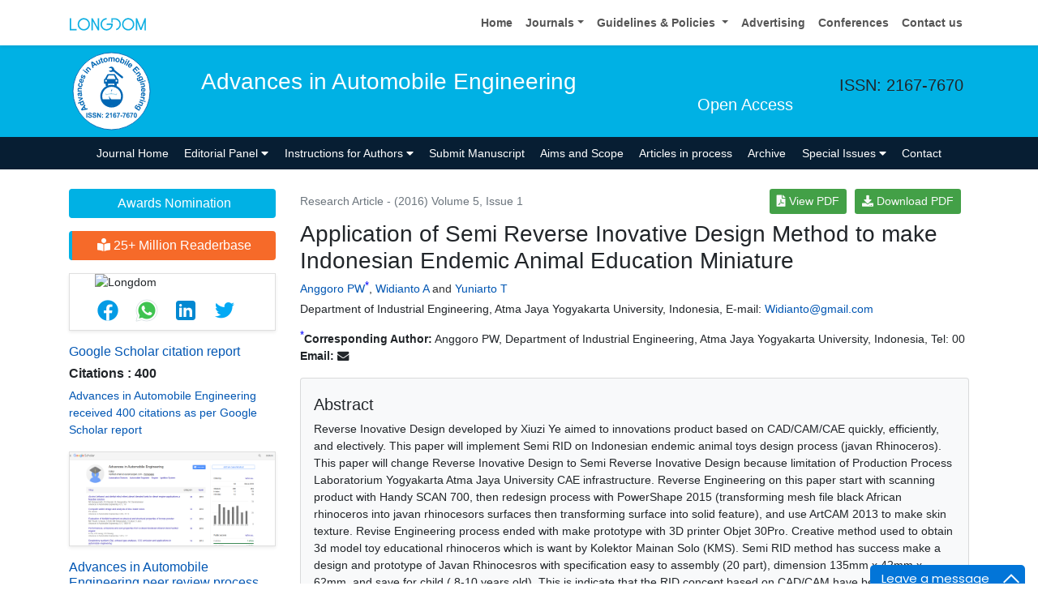

--- FILE ---
content_type: text/html; charset=UTF-8
request_url: https://www.longdom.org/open-access/application-of-semi-reverse-inovative-design-method-to-make-indonesian-endemic-animal-education-miniature-13811.html
body_size: 18133
content:
<!doctype html>
<html lang="en">
<head>
<meta charset="utf-8">
<meta name="viewport" content="width=device-width, initial-scale=1, shrink-to-fit=no">   
<meta name="format-detection" content="telephone=no" />
<meta name="google-site-verification" content="NomPTP94YozsgvD3NEFpNqUfY88e0TU0L64zNzZTpd0" />
<meta itemprop="name" content="longdom" />
<meta http-equiv="X-UA-Compatible" content="IE=edge" />
<meta name="ROBOTS" content="INDEX,FOLLOW" />
<meta name="googlebot" content="INDEX,FOLLOW" />
<meta name="viewport" content="width=device-width, initial-scale=1, shrink-to-fit=no" />
<meta name="author" content="https://www.longdom.org/open-access/application-of-semi-reverse-inovative-design-method-to-make-indonesian-endemic-animal-education-miniature-13811.html" />
<link rel="canonical" href="https://www.longdom.org/open-access/application-of-semi-reverse-inovative-design-method-to-make-indonesian-endemic-animal-education-miniature-13811.html" />
<link rel="alternate" href="https://www.longdom.org/open-access/application-of-semi-reverse-inovative-design-method-to-make-indonesian-endemic-animal-education-miniature-13811.html" hreflang="en-us" />
<script type="application/ld+json">
	{
	"@context": "https://schema.org",
	"@type": "Organization",
	"url": "https://www.longdom.org/open-access/application-of-semi-reverse-inovative-design-method-to-make-indonesian-endemic-animal-education-miniature-13811.html",
	"logo": "https://www.longdom.org/assets/img/longdom-logo.svg"
	}
	</script>
<!-- Bootstrap CSS -->
<link rel="stylesheet" href="https://stackpath.bootstrapcdn.com/bootstrap/4.3.1/css/bootstrap.min.css" />
<link href="/assets/css/longdom.css" rel="stylesheet" />
<link rel="stylesheet" href="https://cdnjs.cloudflare.com/ajax/libs/animate.css/3.7.0/animate.min.css" />
<!-- Fontawesome CSS -->
<link rel="stylesheet" href="https://use.fontawesome.com/releases/v5.7.1/css/all.css" />
 <link rel="stylesheet" href="https://maxcdn.bootstrapcdn.com/font-awesome/4.3.0/css/font-awesome.min.css" />
<!-- Google Fonts -->
<!--<link href="https://fonts.googleapis.com/css?family=Montserrat:100,100i,200,200i,300,300i,400,400i,500,500i,600,600i,700,700i,800,800i,900,900i|Open+Sans:300,300i,400,400i,600,600i,700,700i,800,800i|Raleway:100,100i,200,200i,300,300i,400,400i,500,500i,600,600i,700,700i,800,800i,900,900i" rel="stylesheet" /> -->
<link href="/assets/css/ionicons.min.css" rel="stylesheet" />
<!--======================
		Custom Scrollbar CSS
========================== --> 
<link rel="stylesheet" href="/assets/css/jquery.mCustomScrollbar.min.css" />
<link rel="stylesheet" href="https://cdnjs.cloudflare.com/ajax/libs/bootstrap-select/1.13.2/css/bootstrap-select.min.css" />
<!--============
		Globa CSS
================ --> 
<link rel="stylesheet" href="/assets/css/global.css" />
<!--============
		Styles
================ --> 
<link rel="stylesheet" href="/assets/css/styles.css" />
<link rel="stylesheet" type="text/css" href="/assets/css/author.css" />
<link rel="icon" href="/assets/img/favicon.png" type="image/gif" />

<link rel="stylesheet" href="/assets/css/coolautosuggest.css" />

<!-- Global site tag (gtag.js) - Google Analytics 
<script async src="https://www.googletagmanager.com/gtag/js?id=UA-115877259-1"></script>

<script>
  window.dataLayer = window.dataLayer || [];
  function gtag(){dataLayer.push(arguments);}
  gtag('js', new Date());

  gtag('config', 'UA-115877259-1');
</script>-->
<!-- Google tag (gtag.js) -->
<script async src="https://www.googletagmanager.com/gtag/js?id=G-LE7WH45F9C" type="aba1b8d33764fa1f07e58c3a-text/javascript"></script>
<script type="aba1b8d33764fa1f07e58c3a-text/javascript">
  window.dataLayer = window.dataLayer || [];
  function gtag(){dataLayer.push(arguments);}
  gtag('js', new Date());

  gtag('config', 'G-LE7WH45F9C');
</script>

<meta property="og:title" content="Longdom  Publishing SL | Open Access Journals" />
<meta property="og:site_name" content="Longdom" />
<meta property="og:url" content="https://www.longdom.org/" />
<meta property="og:description" content="Longdom Publishing SL is one of the leading international open access journals publishers, covering clinical, medical, and technology-oriented subjects" />
<meta property="og:type" content="article" />
<meta property="og:image" content="https://www.longdom.org/assets/img/longdom-logo.svg" />

<meta name="twitter:card" content="summary" />
<meta name="twitter:site" content="@org_longdom" />
<meta name="twitter:title" content="Longdom  Publishing SL | Open Access Journals" />
<meta name="twitter:description" content="Longdom Publishing SL is one of the leading international open access journals publishers, covering clinical, medical, and technology-oriented subjects." />
<meta name="twitter:image" content="https://www.longdom.org/assets/img/longdom-logo.svg" />


<!-- Facebook Pixel Code -->
<script type="aba1b8d33764fa1f07e58c3a-text/javascript">
!function(f,b,e,v,n,t,s){if(f.fbq)return;n=f.fbq=function(){n.callMethod?
n.callMethod.apply(n,arguments):n.queue.push(arguments)};if(!f._fbq)f._fbq=n;
n.push=n;n.loaded=!0;n.version='2.0';n.queue=[];t=b.createElement(e);t.async=!0;
t.src=v;s=b.getElementsByTagName(e)[0];s.parentNode.insertBefore(t,s)}(window,
document,'script','//connect.facebook.net/en_US/fbevents.js');

fbq('init', '297919997051754');
fbq('track', "PageView");

</script>
<!-- End Facebook Pixel Code --><title>Application of Semi Reverse Inovative Design Method to make Indon</title>
<meta name="keywords" content="Reverse engineering Reverse innovative design, Semi reverse innovative design, CAD/CAM, Power shape, Prototype">
    
<meta name="description" content="Reverse Inovative Design developed by Xiuzi Ye aimed to innovations product based on CAD/CAM/CAE quickly, efficiently, and electively. This paper will impl.. "/>
<meta name="citation_publisher" content="Longdom Publishing S.L"/>
<meta name="citation_journal_title" content="Advances in  Automobile Engineering">
<meta name="citation_title" content="Application of Semi Reverse Inovative Design Method to make Indonesian Endemic Animal Education Miniature">
<meta name="citation_author" content="Anggoro PW"/>
<meta name="citation_author" content="Widianto A"/>
<meta name="citation_author" content="Yuniarto T"/>
<meta name="citation_year" content="2016">
<meta name="citation_volume" content="5">
<meta name="citation_issue" content="1">
<meta name="citation_doi" content="10.4172/2167-7670.1000130">
<meta name="citation_issn" content="2167-7670">
<meta name="citation_online_date" content="0000/00/00"/>
<meta name="citation_firstpage" content="1">
<meta name="citation_lastpage" content="4">
<meta name="citation_abstract" content="Reverse Inovative Design developed by Xiuzi Ye aimed to innovations product based on CAD/CAM/CAE quickly, efficiently, and electively. This paper will implement Semi RID on Indonesian endemic animal toys design process (javan Rhinoceros). This paper will change Reverse Inovative Design to Semi Reverse Inovative Design because limitation of Production Process Laboratorium Yogyakarta Atma Jaya University CAE infrastructure. Reverse Engineering on this paper start with scanning product with Handy SCAN 700, then redesign process with PowerShape 2015 (transforming mesh file black African rhinoceros into javan rhinocesors surfaces then transforming surface into solid feature), and use ArtCAM 2013 to make skin texture. Revise Engineering process ended with make prototype with 3D printer Objet 30Pro. Creative method used to obtain 3d model toy educational rhinoceros which is want by Kolektor Mainan Solo (KMS). Semi RID method has success make a design and prototype of Javan Rhinocesros with specification easy to assembly (20 part), dimension 135mm x 42mm x 62mm, and save for child ( 8-10 years old). This is indicate that the RID concept based on CAD/CAM have been able to developt by TI-UAJY. The result of verification indicate very enthusiastic with the idea that be implemented by writer about using Semi RID to make prototype Indonesian endemic animal education toys.
 ">
<meta name="citation_fulltext_html_url" content="https://www.longdom.org/open-access/application-of-semi-reverse-inovative-design-method-to-make-indonesian-endemic-animal-education-miniature-13811.html">
<meta name="citation_pdf_url" content="https://www.longdom.org/open-access/application-of-semi-reverse-inovative-design-method-to-make-indonesianendemic-animal-education-miniature-2167-7670-1000130.pdf">
<meta name="citation_abstract_html_url" content="https://www.longdom.org/abstract/application-of-semi-reverse-inovative-design-method-to-make-indonesian-endemic-animal-education-miniature-13811.html">
<script type="aba1b8d33764fa1f07e58c3a-text/javascript">
function openimage( theURL, winName, features ) {
window.open( theURL, winName, features );
}
</script>
    
</head>
<body>
	<header>
	<!--=======top	Navbar==========-->
	<nav class="navbar navbar-expand-lg navbar-light bg-white shadow-sm deva541">
	<div class="container">
		<a class="navbar-brand" href="https://www.longdom.org/" title="Longdom Publishing S.L">
			<img src="/assets/img/longdom-logo.svg" alt="longdom" height="25">
		</a>
		<button class="navbar-toggler" type="button" data-toggle="collapse" data-target="#navbar" aria-controls="navbar" aria-expanded="false" aria-label="Toggle navigation">
			<span class="navbar-toggler-icon"></span>
		</button>
		<div class="collapse navbar-collapse justify-content-end" id="navbar">
			<div class="navbar-nav"> <a class="nav-item nav-link" href="https://www.longdom.org/" title="Home">Home</a>
				<div class="nav-item dropdown">
					<a class="nav-link dropdown-toggle" href="#" id="Guidelines" role="button" data-toggle="dropdown" aria-haspopup="true" aria-expanded="false">Journals</a>
					<div class="dropdown-menu" aria-labelledby="Journals">
						<a class="dropdown-item" href="https://www.longdom.org/journals-by-title.html" title="A-Z Journals">A-Z Journals</a>
						<a class="dropdown-item" href="https://www.longdom.org/open-access-journals-list.html" title="Browse By Subject">Browse By Subject</a>
					</div>
				</div>
				<div class="nav-item dropdown">
					<a class="nav-link dropdown-toggle" href="#" id="Guidelines" role="button" data-toggle="dropdown" aria-haspopup="true" aria-expanded="false">Guidelines &amp; Policies </a>
					<div class="dropdown-menu" aria-labelledby="Guidelines">
						<a class="dropdown-item" href="https://www.longdom.org/editorial-policies.html" title="Editorial Policies">Editorial Policies</a>
						<a class="dropdown-item" href="https://www.longdom.org/submit-manuscript.html" title="Online Submission">Online Submission</a>
						<a class="dropdown-item" href="https://www.longdom.org/instructions-to-authors.html" title="Instructions to Authors">Instructions to Authors</a>
						<a class="dropdown-item" href="https://www.longdom.org/policies.html" title="Policies">Policies</a> 
						<a class="dropdown-item" href="https://www.longdom.org/publication-ethics.html" title="Publication ethics & malpractice statement">Publication ethics & malpractice statement</a>
						<a class="dropdown-item" href="https://www.longdom.org/reviewers.html" title="Reviewers">Reviewers</a> 
						<a class="dropdown-item" href="https://www.longdom.org/terms-conditions.html" title="Terms and Conditions">Terms and Conditions</a>
					</div>
				</div>
				<a class="nav-item nav-link" href="https://www.longdom.org/advertising.html" title="Advertising">Advertising</a>
				<a class="nav-item nav-link" href="https://www.longdom.org/conferences.html" title="Conferences">Conferences</a>
				<a class="nav-item nav-link" href="https://www.longdom.org/contact-us.html" title="Contact us">Contact us</a>
			   
             <div id="google_translate_element"></div>
                 
			</div>
			<!-- <div class="form-group mb-0 ml-3">
				<form id="tfnewsearch" role="search" action="https://www.longdom.org/search-results.php">
					<div class="input-group">
						<input type="text" name="keyword" id="keyword" required class="form-control rounded-0" pattern=".{4,40}" placeholder="Search.." aria-label="Recipient's username" aria-describedby="basic-addon2" title="4 to 40 characters" />
						<div class="input-group-append">
							<button class="btn btn-warning rounded-0" type="submit"><i class="fas fa-search"></i></button>
						</div>
					</div>

				</form>
			</div> -->
		</div>
	</div>
</nav>
</header>
<!--===============Journal header part====================-->
<section class="bg-info py-1">
	<div class="container">
		<div class="row align-items-center justify-content-between">
			<!--===============logosection/journal name====================-->
						<div class="col-12 col-sm-auto">
				<img src="https://www.longdom.org/admin/headers/advances-in--automobile-engineering-logo.svg" alt="Advances in  Automobile Engineering" width="105" height="105" class="img-fluid mx-auto">
			</div>
			<div class="col-12 col-sm-8">
				<h1 class="text-left text-white border-light-blue-200-before font-size-7">Advances in  Automobile Engineering<br><small class="float-right font-size-5">Open Access</small></h1>
			</div>
						<!--===============logo section end====================-->
			<div class="col-12 col-sm-2 d-none d-sm-block">
				<p class="lead">ISSN: 2167-7670</p>				<!--========WhatsApp Number============-->
							</div>
		</div>
	</div>
</section>
<!--===============Journal Navbar====================-->
<nav id="sticky-navbar" class="navbar navbar-expand-lg navbar-dark bg-primary py-0">
	<div class="container">
		<button class="navbar-toggler" type="button" data-toggle="collapse" data-target="#jrnlNavbar" aria-controls="jrnlNavbar" aria-expanded="false" aria-label="Toggle navigation">
			<span class="navbar-toggler-icon"></span>
		</button>
		<div class="collapse navbar-collapse justify-content-center" id="jrnlNavbar">
			<div class="navbar-nav">
				<a class="nav-item nav-link " href="https://www.longdom.org/advances-in-automobile-engineering.html" title="Journal Home">Journal Home</a>
								<div class="nav-item dropdown">
					<a class="nav-link dropdown-toggle " href="#" id="EditorialPanel" role="button" data-toggle="dropdown" aria-haspopup="true" aria-expanded="false">Editorial Panel <i class="fas fa-caret-down"></i></a>
					<div class="dropdown-menu" aria-labelledby="EditorialPanel">
						<a class="dropdown-item" href="https://www.longdom.org/advances-in-automobile-engineering/editor-in-chief.html" title="Editor-in-Chief">Editor-in-Chief</a>
						<a class="dropdown-item" href="https://www.longdom.org/advances-in-automobile-engineering/editorial-board.html" title="Editorial Board">Editorial Board</a>
					</div>
				</div>
													<div class="nav-item dropdown">
				<a class="nav-link dropdown-toggle "  title="Instructions for Authors" data-toggle="dropdown" aria-haspopup="true" aria-expanded="false" href="#">Instructions for Authors <i class="fas fa-caret-down"></i></a>
				<div class="dropdown-menu" aria-labelledby="EditorialPanel">
				<a class="dropdown-item" href="https://www.longdom.org/advances-in-automobile-engineering/instructionsforauthors.html" title="Instructions for Authors">Instructions for Authors</a>			    <!--<a class="dropdown-item" href="https://www.longdom.org/advances-in-automobile-engineering/ethical-malpractices.html" title="Publication ethics & malpractice statement">Publication ethics & malpractice statement</a>-->
								<a class="dropdown-item" href="https://www.longdom.org/advances-in-automobile-engineering/ethical-malpractices.html" title="Publication ethics & malpractice statement">Publication ethics & malpractice statement</a>									</div>
				</div>
								<a class="nav-link " href="https://www.longdom.org/advances-in-automobile-engineering/submit-manuscript.html" title="Submit Manuscript">Submit Manuscript</a>
                                <a class="nav-link " href="https://www.longdom.org/advances-in-automobile-engineering/aim-and-scope.html" title="Aims and Scope">Aims and Scope</a>
                				<a class="nav-link " href="https://www.longdom.org/advances-in-automobile-engineering/inpress.html" title="Articles in process">Articles in process</a>
				<!--<a class="nav-link " href="https://www.longdom.org/advances-in-automobile-engineering/current-issue.html" title="Current Issue">Current Issue</a>-->
								<a class="nav-link " href="https://www.longdom.org/advances-in-automobile-engineering/archive.html" title="Archive">Archive</a>
								<div class="nav-item dropdown">
					<a class="nav-link dropdown-toggle " href="#" id="SpecialIssues" role="button" data-toggle="dropdown" aria-haspopup="true" aria-expanded="false">Special Issues <i class="fas fa-caret-down"></i></a>
					<div class="dropdown-menu" aria-labelledby="SpecialIssues">
						<a class="dropdown-item" href="https://www.longdom.org/advances-in-automobile-engineering/guidelines.html" title="Guidelines">Guidelines</a>
						<a class="dropdown-item" href="https://www.longdom.org/advances-in-automobile-engineering/upcoming-special-issues.html" title="Upcoming Special Issues">Upcoming Special Issues</a>
					</div>
				</div>
								<a class="nav-item nav-link " href="https://www.longdom.org/advances-in-automobile-engineering/contact.html" title="Contact">Contact</a>
			</div>
		</div>
	</div>
</nav>


<script type="aba1b8d33764fa1f07e58c3a-text/javascript">
function googleTranslateElementInit() {
  new google.translate.TranslateElement({pageLanguage: 'en'}, 'google_translate_element');
}
</script>

<script type="aba1b8d33764fa1f07e58c3a-text/javascript" src="//translate.google.com/translate_a/element.js?cb=googleTranslateElementInit"></script>	<section class="py-4 content">
		<div class="container">
			<div class="row">
				 <aside class="col-12 col-sm-3 order-last order-sm-first">
	    <a href="https://www.longdom.org/advances-in-automobile-engineering/awards-nomination.html" class="btn btn-info btn-block mb-3 border-0 border-left-4 border-info font-size-4"><i class="fa-light fa-award-simple"></i> Awards Nomination </a>
         
     
	    <a href="https://www.longdom.org/advances-in-automobile-engineering-online-visitors-readers-165.html" class="btn btn-warning btn-block mb-3 border-0 border-left-4 border-info font-size-4"><i class="fas fa-book-reader"></i> 25+ Million Readerbase</a>
        
<!------qrcode--------->
<div class="card shadow-sm sidebar mb-3">
    <div class="list-group list-group-flush qr_code_image">
    <img title="QR" src="https://chart.googleapis.com/chart?chs=185x185&cht=qr&chl=https%3A%2F%2Fwww.longdom.org%2Fopen-access%2Fapplication-of-semi-reverse-inovative-design-method-to-make-indonesian-endemic-animal-education-miniature-13811.html&chld=M|0&icqrf=00b1e4" alt="Longdom"/>
    <!-- social icons-->
        <nav class="nav nav-pills social-icons-footer sidebar_social_icons a-pl-0">
            <a title="Share This Article" target="_blank" class="nav-link" rel="noopener" href="https://www.facebook.com/sharer.php?s=100&amp;p[title]=Application of Semi Reverse Inovative Design Method to make Indonesian Endemic Animal Education Miniature&p[url]=https%3A%2F%2Fwww.longdom.org%2Fopen-access%2Fapplication-of-semi-reverse-inovative-design-method-to-make-indonesian-endemic-animal-education-miniature-13811.html"><img src="https://www.longdom.org/assets/socials/facebook.png" alt="Longdom" /></a>

            <a title="Share This Article" target="_blank" class="nav-link" rel="noopener" href="https://web.whatsapp.com/send?text=https%3A%2F%2Fwww.longdom.org%2Fopen-access%2Fapplication-of-semi-reverse-inovative-design-method-to-make-indonesian-endemic-animal-education-miniature-13811.html" title="Share This Article" target="_blank" class="nav-link"><img src="https://www.longdom.org/assets/socials/whatsapp.png" alt="Longdom"/></a>

            <a title="Share This Article" target="_blank" class="nav-link" rel="noopener" href="https://www.linkedin.com/sharing/share-offsite/?url=https%3A%2F%2Fwww.longdom.org%2Fopen-access%2Fapplication-of-semi-reverse-inovative-design-method-to-make-indonesian-endemic-animal-education-miniature-13811.html" title="Share This Article" target="_blank" class="nav-link"><img src="https://www.longdom.org/assets/socials/linkedin.png" alt="Longdom"/></a>

            <a title="Share This Article" target="_blank" class="nav-link" rel="noopener" href="https://twitter.com/share?text=Application of Semi Reverse Inovative Design Method to make Indonesian Endemic Animal Education Miniature&url=https%3A%2F%2Fwww.longdom.org%2Fopen-access%2Fapplication-of-semi-reverse-inovative-design-method-to-make-indonesian-endemic-animal-education-miniature-13811.html" class="nav-link"><img src="https://www.longdom.org/assets/socials/twitter.png" alt="Longdom" /></a>		
        </nav>
    <!-- end icons -->
    </div>	
</div>
<!------qrcode end---------> 
     
    <!--========== pmc/pubmed articles==================-->
        
    <!--========== pmc/pubmed articles==================-->     
    <!--========== indexedin==================-->
     
	<h6><a  target="_blank" href="https://scholar.google.com/citations?user=jpha2igAAAAJ&hl=en" title="Click here">Google Scholar citation report</a></h6>
	 	<h6 style="font-weight:bold;">Citations : 400</h6>
	
	<p><a  target="_blank" href="https://scholar.google.com/citations?user=jpha2igAAAAJ&hl=en" title="Click here">Advances in  Automobile Engineering received 400 citations as per Google Scholar report</a></p>
	
		
    <div class="card shadow-sm sidebar mb-3">
        <a href="https://www.longdom.org/advances-in-automobile-engineering/citations.html" title="Click here"><img src="https://www.longdom.org/admin/citation-images/advances-in--automobile-engineering-citation.png" alt="Advances in  Automobile Engineering" class="img-fluid p_rel" /></a>
    </div>	
         
	 
	<h6><a href="https://publons.com/journal/57418/advances-in-automobile-engineering/" target="_blank" title="Click here">Advances in  Automobile Engineering peer review process verified at publons</a></h6>
     
    <div class="card shadow-sm sidebar mb-3">
        <a href="https://publons.com/journal/57418/advances-in-automobile-engineering/" target="_blank" title="Click here"><img src="https://www.longdom.org/admin/publon-images/advances-in--automobile-engineering-publon.png" alt="Advances in  Automobile Engineering" class="p_rel w-100" height="250px"/></a>
    </div> 
    	
<!-----supplimentary issues---->    
       
<!-----supplimentary issues end---->      
     
               <div class="card shadow-sm sidebar mb-3">
        <h6 class="card-header pr-0">Indexed In</h6>
        <div class="list-group list-group-flush overflow-view">
                     <div class="list-group-item p-0 pt-2 pl-2">
              <i class="fa fa-chevron-right" style="font-size: 11px;color: #0056b3;"></i> Open J Gate            </div>							
                    <div class="list-group-item p-0 pt-2 pl-2">
              <i class="fa fa-chevron-right" style="font-size: 11px;color: #0056b3;"></i> Genamics JournalSeek            </div>							
                    <div class="list-group-item p-0 pt-2 pl-2">
              <i class="fa fa-chevron-right" style="font-size: 11px;color: #0056b3;"></i> Academic Keys            </div>							
                    <div class="list-group-item p-0 pt-2 pl-2">
              <i class="fa fa-chevron-right" style="font-size: 11px;color: #0056b3;"></i> SafetyLit            </div>							
                    <div class="list-group-item p-0 pt-2 pl-2">
              <i class="fa fa-chevron-right" style="font-size: 11px;color: #0056b3;"></i> Electronic Journals Library            </div>							
                    <div class="list-group-item p-0 pt-2 pl-2">
              <i class="fa fa-chevron-right" style="font-size: 11px;color: #0056b3;"></i> RefSeek            </div>							
                    <div class="list-group-item p-0 pt-2 pl-2">
              <i class="fa fa-chevron-right" style="font-size: 11px;color: #0056b3;"></i> Hamdard University            </div>							
                    <div class="list-group-item p-0 pt-2 pl-2">
              <i class="fa fa-chevron-right" style="font-size: 11px;color: #0056b3;"></i> EBSCO A-Z            </div>							
                    <div class="list-group-item p-0 pt-2 pl-2">
              <i class="fa fa-chevron-right" style="font-size: 11px;color: #0056b3;"></i> OCLC- WorldCat            </div>							
                    <div class="list-group-item p-0 pt-2 pl-2">
              <i class="fa fa-chevron-right" style="font-size: 11px;color: #0056b3;"></i> SWB online catalog            </div>							
                    <div class="list-group-item p-0 pt-2 pl-2">
              <i class="fa fa-chevron-right" style="font-size: 11px;color: #0056b3;"></i> Virtual Library of Biology (vifabio)            </div>							
                    <div class="list-group-item p-0 pt-2 pl-2">
              <i class="fa fa-chevron-right" style="font-size: 11px;color: #0056b3;"></i> Publons            </div>							
                    <div class="list-group-item p-0 pt-2 pl-2">
              <i class="fa fa-chevron-right" style="font-size: 11px;color: #0056b3;"></i> Euro Pub            </div>							
                    <div class="list-group-item p-0 pt-2 pl-2">
              <i class="fa fa-chevron-right" style="font-size: 11px;color: #0056b3;"></i> Google Scholar            </div>							
                    
        </div>
        <p class="m-0 clearfix"><a href="https://www.longdom.org/advances-in-automobile-engineering/indexing.html" title="Click here"><span class="btn btn-warning btn-xs float-right">View More &raquo;</span></a></p>  
      </div>
         
    <!--========== indexedin end==================--> 
	<!--===========Useful Links=================-->
	<div class="card shadow-sm sidebar mb-3">
		<h6 class="card-header">Useful Links</h6>
		<div class="card-body p-0">
			<nav class="nav flex-column font-size-3 icon-list icon-list-angle-right a-py-1">
                <a class="nav-item nav-link" href="https://www.longdom.org/covid-19-peer-reviewed-journals-articles-special-issues.html" title="Click Here">Covid-19 Journal Articles Issues</a>
				<a class="nav-item nav-link" href="https://www.longdom.org/advances-in-automobile-engineering/aim-and-scope.html" title="Click Here">Aim and Scope</a>				
								<a class="nav-item nav-link" href="https://www.longdom.org/advances-in-automobile-engineering/peer-review-process.html" title="Click Here">Peer Review Process</a>				<a class="nav-item nav-link" href="https://www.longdom.org/advances-in-automobile-engineering/other-comments.html" title="Click Here">Other Comments</a>
												
                <a class="nav-item nav-link" href="https://www.longdom.org/advances-in-automobile-engineering/advertising.html" title="Click Here">Advertising</a>
								<a class="nav-item nav-link" href="https://www.longdom.org/advances-in-automobile-engineering/citations.html" title="Click Here">Citations Report</a>
												<a class="nav-item nav-link" href="https://www.longdom.org/advances-in-automobile-engineering/indexing.html" title="Click Here">Indexing and Archiving</a>
								<a class="nav-item nav-link" href="https://www.longdom.org/advances-in-automobile-engineering/archive.html" title="Click Here">Table of Contents</a>
				                <a class="nav-item nav-link" href="https://www.longdom.org/submissions/advances-automobile-engineering.html" title="Click Here">Submit Paper</a>
				<a class="nav-item nav-link" href="https://www.longdom.org/editorial-tracking/" title="Click Here">Track Your Paper</a>				
								<a class="nav-item nav-link" href="https://www.longdom.org/funded-articles.html" title="Click Here">Funded Work</a>
			</nav>
		</div>
	</div>
	<!--==========Share This Page==================-->
	<div class="card shadow-sm sidebar mb-3" style="margin-top:10px">
		<h6 class="card-header">Share This Page</h6>
		<div class="card-body">
			<nav class="nav social-icons social-icons-sm">
			<a class="nav-link bg-facebook white" href="https://www.facebook.com/sharer.php?u=https://www.longdom.org/open-access/application-of-semi-reverse-inovative-design-method-to-make-indonesian-endemic-animal-education-miniature-13811.html" target="_blank" title="Share with Facebook" rel="noopener"><i class="fab fa-facebook-f"></i></a>
			<a class="nav-link bg-twitter white" href="https://twitter.com/share?url=https://www.longdom.org/open-access/application-of-semi-reverse-inovative-design-method-to-make-indonesian-endemic-animal-education-miniature-13811.html" rel="noopener" target="_blank" title="Share with Twitter"><i class="fab fa-twitter"></i></a>
			<a class="nav-link bg-linkedin white" href="https://www.linkedin.com/shareArticle?mini=true&url=https://www.longdom.org/open-access/application-of-semi-reverse-inovative-design-method-to-make-indonesian-endemic-animal-education-miniature-13811.html" rel="noopener" target="_blank" title="Share with Linkdin"><i class="fab fa-linkedin-in"></i></a>
			<a class="nav-link bg-googleplus white" href="https://plus.google.com/share?url=https://www.longdom.org/open-access/application-of-semi-reverse-inovative-design-method-to-make-indonesian-endemic-animal-education-miniature-13811.html" target="_blank" rel="noopener" title="Share with Google+"><i class="fab fa-google-plus-g"></i></a>
			<a class="nav-link bg-pinterest white" href="https://pinterest.com/pin/create/button/?url=https://www.longdom.org/open-access/application-of-semi-reverse-inovative-design-method-to-make-indonesian-endemic-animal-education-miniature-13811.html" rel="noopener" target="_blank" title="Share with Pintrest"><i class="fab fa-pinterest-p"></i></a>
			<a class="nav-link bg-blogger white" href="https://www.blogger.com/blog-this.g?u=https://www.longdom.org/open-access/application-of-semi-reverse-inovative-design-method-to-make-indonesian-endemic-animal-education-miniature-13811.html" rel="noopener" target="_blank" title="Share with Blogger"><i class="fab fa-blogger-b"></i></a>
			</nav>
		</div>
	</div>
	<!--==========Recommended Journals==============-->
		<div class="card shadow-sm sidebar mb-3">
		<h6 class="card-header">Recommended Journals</h6>
		<div class="card-body p-0">
			<nav class="nav flex-column font-size-3 icon-list icon-list-angle-right a-py-1">
								<a class="nav-item nav-link" href="https://www.longdom.org/global-journal-engineering-design-technology.html" title="Click Here">Design Engineering</a>
								<a class="nav-item nav-link" href="https://www.longdom.org/international-journal-of-advancements-in-technology.html" title="Click Here">Advance technology</a>
								<a class="nav-item nav-link" href="https://www.longdom.org/aeronautics-aerospace-engineering.html" title="Click Here">Aerospace Engineering Journal</a>
							</nav>
		</div>
	</div>
	    
    
<!--========== Recomended Conferences ==================-->
<div class="card shadow-sm sidebar mb-3">
    <a href="https://www.longdom.org/advances-in-automobile-engineering/advertising.html" title="Click here"><img src="https://www.longdom.org/assets/img/tower-banner.jpg" alt="Flyer image" class="img-fluid p_rel" />
        <span class="p_abo cu_roundchip">
            <span>
                <h5><span>25+</span> Million Website Visitors</h5>
                            </span>
        </span>
    </a>
</div>
    <!-- video -->
		<!-- end video -->
<!--==========longdom flyer==================-->
<div class="card shadow-sm sidebar mb-3">
    <h6 class="card-header">Journal Flyer</h6>
    <img src="https://www.longdom.org/admin/flyers/advances-in--automobile-engineering-flyer.jpg" alt="Advances in  Automobile Engineering" class="img-fluid"/>
</div>
	<!--==========relevant topics==================-->
		
	<!--Twitter starting-->
		<!--Twitter ending-->
	
    
    <!--===========open access journals=================-->
	<div class="card shadow-sm sidebar mb-3">
		<h6 class="card-header">Open Access Journals</h6>
		<div class="card-body p-0 scroll_mang">
			<nav class="nav flex-column font-size-3 icon-list icon-list-angle-right a-py-1">
							<a class="nav-item nav-link" href="https://www.longdom.org/agri-and-aquaculture-journals.html" title="Click Here">Agri and Aquaculture</a>
            				<a class="nav-item nav-link" href="https://www.longdom.org/biochemistry-journals.html" title="Click Here">Biochemistry</a>
            				<a class="nav-item nav-link" href="https://www.longdom.org/bioinformatics-and-systems-biology-journals.html" title="Click Here">Bioinformatics & Systems Biology</a>
            				<a class="nav-item nav-link" href="https://www.longdom.org/business-and-management-journals.html" title="Click Here">Business & Management</a>
            				<a class="nav-item nav-link" href="https://www.longdom.org/chemistry-journals.html" title="Click Here">Chemistry</a>
            				<a class="nav-item nav-link" href="https://www.longdom.org/clinical-sciences-journals.html" title="Click Here">Clinical Sciences</a>
            				<a class="nav-item nav-link" href="https://www.longdom.org/engineering-journals.html" title="Click Here">Engineering</a>
            				<a class="nav-item nav-link" href="https://www.longdom.org/food-and-nutrition-journals.html" title="Click Here">Food & Nutrition</a>
            				<a class="nav-item nav-link" href="https://www.longdom.org/general-science-journals.html" title="Click Here">General Science</a>
            				<a class="nav-item nav-link" href="https://www.longdom.org/genetics-and-molecular-biology-journals.html" title="Click Here">Genetics & Molecular Biology</a>
            				<a class="nav-item nav-link" href="https://www.longdom.org/immunology-and-microbiology-journals.html" title="Click Here">Immunology & Microbiology</a>
            				<a class="nav-item nav-link" href="https://www.longdom.org/medical-sciences-journals.html" title="Click Here">Medical Sciences</a>
            				<a class="nav-item nav-link" href="https://www.longdom.org/neuroscience-and-psychology-journals.html" title="Click Here">Neuroscience & Psychology</a>
            				<a class="nav-item nav-link" href="https://www.longdom.org/nursing-and-health-care-journals.html" title="Click Here">Nursing & Health Care</a>
            				<a class="nav-item nav-link" href="https://www.longdom.org/pharmaceutical-sciences-journals.html" title="Click Here">Pharmaceutical Sciences</a>
                
			</nav>
		</div>
	</div>
    <!--===========open access journals=================-->
</aside>				<div class="col-12 col-sm-9 full-text">
					<div class="row align-items-center justify-content-between">
					  <div class="col-12 col-sm-6">
						<p class="text-muted mb-0"> Research Article - (2016)  Volume 5,  Issue 1 </p>
					  </div>
					  <div class="col-12 col-sm-6 text-right custom-column">
												<a href="https://www.longdom.org/open-access/application-of-semi-reverse-inovative-design-method-to-make-indonesianendemic-animal-education-miniature-2167-7670-1000130.pdf" title="View PDF" class="btn btn-sm bg-green-600 rounded-50"><i class="fas fa-file-pdf"></i> View PDF</a>
						<a href="https://www.longdom.org/pdfdownload.php?download=open-access/application-of-semi-reverse-inovative-design-method-to-make-indonesianendemic-animal-education-miniature-2167-7670-1000130.pdf&aid=71123" title="Download PDF" class="btn btn-sm bg-green-600 rounded-50"><i class="fas fa-download"></i> Download PDF</a>
						    
					  </div>
				  </div>
                    <h1 class="font-size-7 mt-2">Application of Semi Reverse Inovative Design Method to make Indonesian Endemic Animal Education Miniature</h1>
                    
                    <!----------authors and corresponting author portion start---->  
								                    <dl class="authors">
                                                							<dt class="mb-1  font-weight-normal"><a href="https://www.longdom.org/author-profile/anggoro-pw-292316" title="Anggoro PW  " >Anggoro PW</a><sup><a href="#corr292316" style="font-size:13px; color:blue;">*</a></sup>, <a href="https://www.longdom.org/author-profile/widianto-a-292317" title="Widianto A  " >Widianto A</a><span style='color: rgb(51, 51, 51);font-weight: 400; text-decoration:none'> and </span><a href="https://www.longdom.org/author-profile/yuniarto-t-292318" title="Yuniarto T  " >Yuniarto T</a></dt><dd id="a1">Department of Industrial Engineering, Atma Jaya Yogyakarta University, Indonesia, E-mail: <a href="mailto:Widianto@gmail.com" 
									title="widianto@gmail.com">Widianto@gmail.com</a></dd></dl>                        
                        <!-- placing of s for mutliple corresponding authors -->
														<sup style="font-size:13px; color:blue;">*</sup><strong>Corresponding Author:</strong>
									
											
									<a id="corr292316" name="corr"></a>
									 Anggoro PW, Department of Industrial Engineering, Atma Jaya Yogyakarta University, Indonesia, Tel: 00 <strong>Email:</strong> <i class='fa fa-envelope' aria-hidden='true' title='Anggoro@gmail.com'></i>                    </dl>
             <!----------authors and corresponting author portion end---->
            <p>
                <em>
                                                                </em>
            </p>        

                      <div class="card bg-light mb-3">
                <div class="card-body px-3 pb-0">
                    <h2 class="font-size-5">Abstract</h2>
                    <p>Reverse Inovative Design developed by Xiuzi Ye aimed to innovations product based on CAD/CAM/CAE quickly, efficiently, and electively. This paper will implement Semi RID on Indonesian endemic animal toys design process (javan Rhinoceros). This paper will change Reverse Inovative Design to Semi Reverse Inovative Design because limitation of Production Process Laboratorium Yogyakarta Atma Jaya University CAE infrastructure. Reverse Engineering on this paper start with scanning product with Handy SCAN 700, then redesign process with PowerShape 2015 (transforming mesh file black African rhinoceros into javan rhinocesors surfaces then transforming surface into solid feature), and use ArtCAM 2013 to make skin texture. Revise Engineering process ended with make prototype with 3D printer Objet 30Pro. Creative method used to obtain 3d model toy educational rhinoceros which is want by Kolektor Mainan Solo (KMS). Semi RID method has success make a design and prototype of Javan Rhinocesros with specification easy to assembly (20 part), dimension 135mm x 42mm x 62mm, and save for child ( 8-10 years old). This is indicate that the RID concept based on CAD/CAM have been able to developt by TI-UAJY. The result of verification indicate very enthusiastic with the idea that be implemented by writer about using Semi RID to make prototype Indonesian endemic animal education toys.</p>
 <<div></div>                </div>
            </div>
                                
                        <p><strong>Keywords:</strong>
                Reverse engineering Reverse innovative design, Semi reverse innovative design, CAD/CAM, Power shape, Prototype            </p>
                        
                    
           <!-- --------below content start------- -->
            <h4>Introduction</h4>                                        <div class='text-justify'>                                            
                                            <p>Computer Aided Design is software that uses to make virtual product. Making design on CAD software can based on market product or developing new product. Complete CAD file will make engineer easier to inspection about geometry, surface, shape and mass of product. Then to know the product suitable for manufacture, Analyses Computer Aided Engineering needs to do. CAE analyses covering Finite element Analysis, Computational Fluid Dynamic, Multibody Dynamics and optimization. The result of CAE very effects on product decision. CAE must be detail on analysis because result of CAE will be last innovation process before the new product processed on manufacture. Computer Aided Manu-facture is a bridge between virtual products from CAD/ CAE with physical product (3D Model). CAM technology can change CAD file become physic product using tool path strategy optimization until NC code generating for CNC machine.</p>

<p>Reverse Engineering (RE) is a quick and efficient product development method when CAD file not available. RE in generally use for studying the product feature, development product, recollecting product CAD file, competition, and cracking [<a href="#1" title="1">1</a>]. Aplication RE using 3D scanner or CMM (Coordinate Measuring Machine) technology. CMM is very precision scanner. This machine can do scanning automatically and easily, but need special condition that is the probe need to contact with the product [<a href="#2" title="2">2</a>]. That can make the surface damage especially the historic product that have high value of history and traditional brittle product. The movement of probe on CMM Mache is very slow. To get a point need one movement of the probe. 3D Laser Scanner is newest tool changing CMM for scanning. 3D laser scanner can make 10.000 to 100.000 point per sec [<a href="#3" title="3">3</a>]. This cause CMM starting left for RE Point cloud (mesh file) is output of 3D laser scanner. Each point of point cloud have different identity spread on x,y, z axis who will edited using CAD software to be a new product.</p>

<p>The working of 3D laser scanner like sonar that is shot with laser beam then receives that reflection of the beam. After get point cloud data from scanner, then editing process using CAD software change mesh model into surface model then solid model. Output from CAD software must process on CAM software in order to manufacturing [<a href="#4" title="4">4</a>].</p>

<p>RE process can use for toys production from real object. Those toys like: transportation, creatures, etc. In this paper RE process used to get a new shape of endemic Indonesian animal form 3D model who sell on the market.</p>

<p>Newest method for design product Reverse Inovative Design (RID) is a making a new model method with take advantage scanning file or it can also blending 2 product be-come a new innovation product [<a href="#5" title="5">5</a>,<a href="#6" title="6">6</a>]. RID used for accelerate redesign process on developing product cycle. This method used to make engineer easier and quicker on new product innovation based on scanning file. Developing product using RID more emphasis on editing mesh or surface file based old product.</p>                                         </div> 
                                        <h4>Method</h4>                                        <div class='text-justify'>                                            
                                            <p>Semi Reverse Inovative Design is simplification RID method by [<a href="#5" title="5">5</a>]. This paper do not use CAE because limitation of TI-UAJY infrastructure and to limit work scope. Important part of this method is redesign product process. This paper will discussed about redesign process of African Rhonoceros into Javan Rhonoceros education toy. Based on IUCNRedList data on 2014 javan rhonoceros has critically endangered konservation status and that animal does not have fur texture that will make redesign process easier. Survey done by the writer in some offline and online shop and there is no endemic Indonesian Animal toys.</p>

<p>This paper using Javan rhonoceros as objective. RE process started with scanning process using Handy SCAN 700 on African Rhonocesors to get CAD file from that product. Redesign process CAD file African Rhinoceros into Javan Rhinoceros, using CAD software Power Shape 2015. The result of redesign process then is printed with 3D printer Objet 30Pro. To indicate whether the implementation process Semi RID technologies of semi RID on a prototype of the Javan rhinoceros worked well or not, hence the verification to a Kolektor Mainan Solo community members at Gathering 8 November 2015 in Solo Grand Mall Food court. Changes of RID method Semi RID is more due to the unavailability licensed software of CAE in TI UAJY.</p>                                         </div> 
                                        <h4>Process</h4>                                        <div class='text-justify'>                                            
                                            <p><strong>Analysis of the selection of the product</strong></p>

<p>The selection of the animals is determined by looking at the physical differences of the animals the most popularized, namely on the difference of surface contours. Following the results of the preliminary identification by researchers:</p>

<p>1. Black spoted cuscus only has difference in plumage with spoted cuscus more. Such differences as well as the colors on the cat. These animals just breed in Northern New Guinea region at an altitude of 1200 mdpl.</p>

<p>2. Bawean Deer has no physical distinction with other deer. Male deer will grow horns and female deer do not have horns. Difference Bawean deer is only the habitat. That&rsquo;s Deer just growth on Bawean island.</p>

<p>3. Crested black macaque color became the hallmark of this animal. Another difference in the monkey that is colored pink ass. Male monkey have small heart but shape and female have bigger than male.</p>

<p>4. Mentawai macaque is on the tail section has a little bit feather, cheek has little bit of whiskers, feathers, face not covered by feather, has black color at back and the eye is brown.</p>

<p>5. The difference in pig tail langur there is only on its tail coiled short like animal pig.</p>

<p>6. The physical differences of the Eastern long-beaked Echidna with other long-beaked Echidna on the feathers are shaped tubes and the most typical feature of the muzzle that curved down.</p>

<p>Based on our initial identification didn&rsquo;t choose these six animals because of limited/software incompetence CAD Laboratory owned production process in making the texture of the feathers nearing reality. After all the physical differences are identified then obtained one extinct Indonesian native animals which has the most striking physical differences as well as being able to be realized in accordance with 3D drawings into CAD Power SHAPE used in this research. That animal is Javan rhinoceros.</p>

<p>There are five species of Rhino in the world and the fifth the species threatened with extinction because of the hunting to get the horn.</p>

<p>Three rhinos came from Asia, namely Javan Rhinoceros (Rhinoceros sondaicus), the Sumatran Rhinoceros (Dicerorhinus sumatrensis), and Indian Rhinoceros (Rhinoceros unicornis), whereas the two rhinos from Africa, namely the Black Rhinoceros (Diceros bicornis) and the white rhinoceros (Ceratotherium simum). Of the five types of Rhino the Javan rhinocecros had the most threatened of extinction. The original habitat of this Rhino has been lost. The only habitat of this animal is in Ujung Kulon National Park (TNUK). TNUK records only the tail 58 Javan rhinos left in the world. The data obtained using the trap camera who located on activities spot to get the Javan rhinoceros activities.</p>

<p>The Javan rhinos have some physical characteristics, namely: has a blackish gray body color, have only one Horn with a length of about 25 cm, weight can reach 900-2300 kg with a body length of about 2-4 m, height can be reached almost 1.7 m, his skin has some sort of folds so looks like wearing armor, have a way similar to the rhinos India but the body and the head is smaller with fewer number of folds , and more prominent upper lip so that it can be used to grab food and integrate it into the mouth.</p>

<p>Rhino is an animal that doesn&rsquo;t have feathers. The design process of skin cover (fur, scales, hair) has its own difficulty level. One of the software to achieve such level of detail is Art CAM. Art CAM is one of the specialized software to make artistic model. Art CAM software usage in this paper requires its own skills to get good contours of the Javan rhinoceros.</p>

<p><strong>Determination of the creative team</strong></p>

<p>The formation of the creative team from many quarters especially helpful writer in the design process. Creative team served to exchange ideas about the product being made. It consists of the members of the prancing design, the actuator the actuator of hobbies, hobbies that have children, professional modeler in the field of model kit modification, 3D scanner owner and developer of CAD software, users of the software, and a competent in the field of materials. The team helped author in determining the final product to be made his prototype. Here is a list of members of the creative team that has been formed:</p>

<p>1. Cusianto Ifan, he helped the author to specify a mini-mum age limit of a model kit and the level of difficulty of the manufacture of the product.</p>

<p>2. Herry Paulus, Amid, helped the author to determine the material to a secure, robust, and flexible.</p>

<p>3. PT. Delcam Indonesia helped in the process of product design.</p>

<p>4. PT. Tirtamarta the Wisesa Abadi (TWA), his role as owner of the 3D Laser Scanner that is used to get the data Mesh and Mr. Andrias willing to assist researchers to operte laser scanner HandySCAN 700.</p>

<p>5. Lab assistants. The production process of TI-UAJY, helping authors in the design process using ArtCAM software and machining process.</p>

<p>6. Kolektor Mainan Solo community (KMS), required in the formation of the early ideas of toys and the assessment of the product in the form of <a href="https://www.omicsonline.org/searchresult.php?keyword=Prototype" target="_blank">Prototype</a>.</p>

<p><strong>Software analysis</strong></p>

<p>Power Shape 2015 is CAD software developed by Del-cam. This software has the advantage in making the surface which has the abstracts contours. There are restrictions on the making of the contours of the skin, namely in the form of disability software Power Shape 2015 to make skin texture that resembles the original product. Creation of contour detail requires software ArtCAM. ArtCAM software usage due to the level of detail the contours of the skin of the Javan rhinoceros is very difficult and takes a long time when done using power shape. Art CAM is software that is devoted to the design of artistic objects. For simplicity in the process of printing on 3D printing machines, we use Netfab software. The software can detect and repair parts of the surface are damaged (bad surface, overlap, gap, hole). The limitations of the software and have a relationship that is comparable to the hardware being used.</p>

<p><strong>Redesign process African Rhinoceros become Javan Rhinoceros</strong></p>

<p>The process of Re-design begins with the scanning process performed by PT. TWA to get mesh files from rhino Africa to re-design process. There are many contours that must be removed and added to the African Rhinoceros became Javan rhinoceros.</p>

<p><strong>Figure 1</strong> shows the original African Black Rhinoceros products obtained in a toy shop. The author does the analysis subjectively about scars scars on the surface of the skin of the rhinoceros. Scars on the surface were made manually by using the pen type cutter. The use of such tools can ease the process of design in CAD software. The scanning results are shown in<strong> Figure 1</strong> shows the capabilities of scanners in use (HandySCAN 700 ). After a change of the form of the African Rhinoceros, Javan rhinoceros being with PowerSHape CAD 2015, then obtained the rhinos solid results engineering as basic as in <strong>Figure 1</strong>. To facilitate the movement and the Assembly process by the user then given some articulation (joint motion) on the members of the body of the Javan rhinoceros. Morphology Chart tool used in this paper to get the best solution in the process of re-designs the Javan Rhino <strong>(Figure 1)</strong>.</p>

<div class="card card-block card-header mb-1">
<div class="row flex-items-xs-middle">
<div class="col-xs-12 col-sm-2 col-md-3"><a href="https://www.longdom.org/publication-images/advances-automobile-engineering-Design-process-5-130-g001.png" target="_blank"><img alt="advances-automobile-engineering-Design-process" class="media-object img-fluid" src="https://www.longdom.org/publication-images/advances-automobile-engineering-Design-process-5-130-g001.png" title="advances-automobile-engineering-Design-process" /></a></div>

<div class="col-xs-12 col-sm-10 col-md-9">
<p><strong>Figure 1: </strong>Design process.</p>
</div>
</div>
</div>

<p>To get optimal relief conturrs the skin of Javan rhinoceros, then used software ArtCAM. The author uses two types of Javan rhinoceros skin contours that will be applied to this product <strong>(Figure 2)</strong>. Both contours are used on different parts. The contour difference based on the original contour on the Javan rhinoceros. The author has done some experiments concerning the most effective thickness for the rhinos. The authors make three experiments in thickness 0.2; 0.3 and 0.5. Having seen and done a test print the most 0.5 thickness shows the contours. The snapping process of the contour surface features using warp triangles [<a href="#7" title="7">7</a>-<a href="#9" title="9">9</a>]. Following the results of the product after the given contour <strong>(Figure 3)</strong>.</p>

<div class="card card-block card-header mb-1">
<div class="row flex-items-xs-middle">
<div class="col-xs-12 col-sm-2 col-md-3"><a href="https://www.longdom.org/publication-images/advances-automobile-engineering-Conture-design-5-130-g002.png" target="_blank"><img alt="advances-automobile-engineering-Conture-design" class="media-object img-fluid" src="https://www.longdom.org/publication-images/advances-automobile-engineering-Conture-design-5-130-g002.png" title="advances-automobile-engineering-Conture-design" /></a></div>

<div class="col-xs-12 col-sm-10 col-md-9">
<p><strong>Figure 2: </strong>Conture design.</p>
</div>
</div>
</div>

<div class="card card-block card-header mb-1">
<div class="row flex-items-xs-middle">
<div class="col-xs-12 col-sm-2 col-md-3"><a href="https://www.longdom.org/publication-images/advances-automobile-engineering-Part-5-130-g003.png" target="_blank"><img alt="advances-automobile-engineering-Part" class="media-object img-fluid" src="https://www.longdom.org/publication-images/advances-automobile-engineering-Part-5-130-g003.png" title="advances-automobile-engineering-Part" /></a></div>

<div class="col-xs-12 col-sm-10 col-md-9">
<p><strong>Figure 3:</strong> Part.</p>
</div>
</div>
</div>

<p>The process of adding the contours performed last because these steps require additional software. Software is capa-ble to create a contour detail i.e., ArtCAM. ArtCAM is a CAD/CAM software devoted to the creation of art objects. There are 2 types of contours that are used in this product. Two types of the contour was applied to a different place.</p>

<p>The contour is chosen because it best suited to skin and body parts. Snapping the skin using the function of warping on Power Shape 2015. The following section has been given the contours on the surface and the comparison of CAD data and the results of prototype <strong>(Figure 3)</strong>.</p>                                         </div> 
                                        <h4>Results and Conclusions</h4>                                        <div class='text-justify'>                                            
                                            <p>Semi RID Method that has writers do get results in the form of educational toy products in the form of prototype APE the Javan rhinoceros. The prototype printed with Objet 30 pro with total vero white 243 grams as main material and 143 gram suport material. In <strong>Figure 4</strong> these results the conclusion can be drawn in the form of: The RID technology developed by Xiuzi Ye since 2008 in his journal has successfully developed very well in this final assignment in the form of animal-themed toys are products of the Javan rhinoceros. The results of this product is a collaboration technology that combines the technology of the Semi RID using laseer 3D scanners owned by PT. TWA Power SHAPE CAD technology by 2015, ArtCAM 2015 and 3D object 30Pro Laboratory belonging to the production process of the FTI-UAJY.</p>

<div class="card card-block card-header mb-1">
<div class="row flex-items-xs-middle">
<div class="col-xs-12 col-sm-2 col-md-3"><a href="https://www.longdom.org/publication-images/advances-automobile-engineering-Prototype-result-5-130-g004.png" target="_blank"><img alt="advances-automobile-engineering-Prototype-result" class="media-object img-fluid" src="https://www.longdom.org/publication-images/advances-automobile-engineering-Prototype-result-5-130-g004.png" title="advances-automobile-engineering-Prototype-result" /></a></div>

<div class="col-xs-12 col-sm-10 col-md-9">
<p><strong>Figure 4: </strong>Prototype result by object 30Pro.</p>
</div>
</div>
</div>

<p>Change the name of the RID into Semi RID technology based more on yet the existence of infrastructure technology CAE owned laboratory of the production process, but in general the Semi RID technology capable of answering the challenge of new product development at industry of toys.</p>

<p>After obtained the prototype toy products the results of Semi rid technology, the next step is to verify that product on a Kolektor Mainan Solo objectives of the activities this to gain input or evaluation on the process design a product toy based semi rid. Verification done by writer to kolektor mainan solo (kms) in between the gathering kopdar kms 8 November 2015 in foodcourt Solo Grand Mall the verification results show the many visitors and members of that give input of exhibited prototype color and make a diorama natural habitats of javan rhinoceros.</p>                                         </div> 
                                        <h4>Acknowledgements</h4>                                        <div class='text-justify'>                                            
                                            <p>we are very grateful to Mr. Rieky T. Liberman (Managing Director of PT Tirtamarta Wisesa Abadi) for allowed author to borrow 3D scanner HandySCAN 700; Mr. Y. Bambang Nugroho (Managing Director of PT. Delcam Indonesia) for maintenance and Delcam Software operational; Kolektor Mainan Solo (KMS) Community for the idea and cooperation.</p>                                         </div> 
                                                                        <!----------for extracted references------->
                                                              <h4>References</h4>
                               <ol>
                                   
                                <li><a id="1" name="1"></a>Inder P, Richa SB (2009) A swiftly growing technology in Perangkatlunak World. International Journal of Recent Trends in Engineering and Technology.</li>
                                   
                                <li><a id="2" name="2"></a><a href="https://www.sciencedirect.com/science/article/pii/S092401360500381X" title=" RE (reverse engineering) as necessary phase by rapid product development" target="_blank">Sokovic M, Kopac J (2006) RE (reverse engineering) as necessary phase by rapid product development. Journal of Materials Processing Technology 175: 398-403.</a></li>
                                   
                                <li><a id="3" name="3"></a><a href="https://www.sciencedirect.com/science/article/pii/S0736584501000266" title=" A reverse engineering system for rapid manufacturing of complex objects" target="_blank">Li L, Schemenauer N, Peng X, Zeng Y, Gu P (2002) A reverse engineering system for rapid manufacturing of complex objects. Robotics and Computer-Integrated Manufacturing 18: 53-67.</a></li>
                                   
                                <li><a id="4" name="4"></a><a href="https://www.infona.pl/resource/bwmeta1.element.elsevier-b35f79de-c120-3398-90e5-ee88c90d29bb" title=" Reverse engineering of parts with optical scanning and additive manufacturing" target="_blank">Paulic M, Irgolic T, Balic J, Cus F, Cupar A, et al. (2014) Reverse engineering of parts with optical scanning and additive manufacturing. Procedia Engineering.</a></li>
                                   
                                <li><a id="5" name="5"></a><a href="https://www.sciencedirect.com/science/article/pii/S0010448507001807" title=" Reverse innovative design an integrated product design methodology" target="_blank">Ye X, Liu H, Chen L, Chen Z, Pan X, et al. (2008) Reverse innovative design an integrated product design methodology. Computer-Aided Design 40: 812-827.</a></li>
                                   
                                <li><a id="6" name="6"></a><a href="http://opensample.info/the-comparisons-and-selections-of-optimization-methods-in-engineering" title=" Thecomparisons and selections of optimization methods in Engineering in Machine Vision and Human-Machine Interface (MVHI)" target="_blank">Yuankui MA, Zhang S, Wang J (2010) Thecomparisons and selections of optimization methods in Engineering in Machine Vision and Human-Machine Interface (MVHI). 2010 International Conference on Machine Vision and Human-machine Interface.</a></li>
                                   
                               </ol>
                                                              <!------------------------------->
                                           <!-- --------below content end------- -->         
 
<div class="card bg-light mb-3">
    <div class="card-body px-3 pb-0">

        <strong>Citation:</strong> Anggoro PW, Widianto A, Yuniarto T (2016) Application of Semi Reverse Inovative Design Method to make Indonesian Endemic Animal Education Miniature. Adv Automob Eng 5:130<br><br>
        
        <strong>Copyright: </strong>&#169; 2016 Anggoro PW, et al. This is an open-access article distributed under the terms of the Creative Commons Attribution License, which permits unrestricted use, distribution, and reproduction in any medium, provided the original author and source are credited.                
            </div>
</div>
				</div>
			</div>
		</div>
	</section>
  <footer class="bg-blue-grey-900 py-3">
	<div class="container">
		<div class="row">
			<div class="col-12 col-sm-4">
				<h4 class="white font-size-4 fweight-400 border-bottom-1 pb-2">Content Links</h4>
				<ul class="list-unstyled footer-links font-size-3">
					<li><a class="" href="https://www.longdom.org/online-tools.html" title="Click here">Tools</a> </li>
					<li><a class="" href="https://www.longdom.org/feedback.html" title="Click here">Feedback</a></li>
					<li><a class="" href="https://www.longdom.org/careers.html" title="Click here">Careers</a></li>
					<li><a class="" href="https://www.longdom.org/privacy-policy.html" title="Click here">Privacy Policy</a></li>
					<li><a class="" href="https://www.longdom.org/terms-conditions.html" title="Click here">Terms &amp; Conditions</a></li>
					<li><a class="" href="https://www.longdom.org/authors-reviewers-editors.html" title="Click here">Authors, Reviewers &amp; Editors</a></li>
				</ul>
			</div>
			<div class="col-12 col-sm-4">
				<h4 class="white font-size-4 fweight-400 border-bottom-1 pb-2">Contact Longdom</h4>
				<p>Longdom Group SA<br> Avenue Roger Vandendriessche,<br> 18, 1150 Brussels, Belgium<br> Phone: +442038085340 <br><strong>Email:</strong> <a href="mailto:info@longdom.org" class="white" title="Click here">info@longdom.org</a></p>
			</div>
			<div class="col-12 col-sm-4">
				<h4 class="white font-size-4 fweight-400 border-bottom-1 pb-2">Connect</h4>
				<nav class="nav nav-pills social-icons-footer flex-column a-pl-0">
					<a href="https://www.facebook.com/profile.php?id=100076436236915" title="Click here" target="_blank" class="nav-link bg-facebook-hover"><i class="fab fa-facebook-f bg-facebook"></i> Facebook</a>
					<a href="https://www.linkedin.com/company/longdom-publishing-sl/" title="Click here" target="_blank" class="nav-link bg-linkedin-hover"><i class="fab fa-linkedin-in bg-linkedin"></i> Linkedin</a>
					<a href="https://twitter.com/LongdomP" title="Click here" target="_blank" class="nav-link bg-twitter-hover"><i class="fab fa-twitter bg-twitter"></i> Twitter</a>
					<a href="https://www.instagram.com/longdom_publisher/" title="Click here" target="_blank" class="nav-link bg-instagram-hover"><i class="fab fa-instagram bg-instagram"></i> Instagram</a>
				</nav>
			</div>
		</div>
		<div class="row text-center">
			<div class="col">
				<p>Copyright &copy; 2026 <a href="https://www.longdom.org/" title="Click here" class="white">Longdom Publishing</a>.</p>
			</div>
                       		</div>
              
	</div>
</footer>
<!--==========================
Scroll To Top
============================-->
<a href="#0" class="cd-top js-cd-top">Top</a>
<!-- Optional JavaScript -->
<!-- jQuery first, then Popper.js, then Bootstrap JS -->
<script defer src="https://code.jquery.com/jquery-3.3.1.min.js" type="aba1b8d33764fa1f07e58c3a-text/javascript"></script>
<script defer src="https://cdnjs.cloudflare.com/ajax/libs/popper.js/1.14.7/umd/popper.min.js" type="aba1b8d33764fa1f07e58c3a-text/javascript"></script>
<script defer src="https://stackpath.bootstrapcdn.com/bootstrap/4.3.1/js/bootstrap.min.js" type="aba1b8d33764fa1f07e58c3a-text/javascript"></script>


<!--Get the app icon js-->
<script type="aba1b8d33764fa1f07e58c3a-text/javascript">
jQuery(function($) {
  $(window).scroll(function fix_element() {
    $('#target').css(
      $(window).scrollTop() > 100
        ? { 'position': 'fixed', 'top': '440px' }
        : { 'position': 'absolute', 'top': '440px' }
    );
    return fix_element;
  }());
});
</script>
<!--Get the app icon js end-->
<!--==========================
Feather Icons
============================-->
<script defer src="https://unpkg.com/feather-icons" type="aba1b8d33764fa1f07e58c3a-text/javascript"></script>
<script type="aba1b8d33764fa1f07e58c3a-text/javascript">
	feather.replace()
</script>
<!--==========================
Scroll To Top
============================-->
<script defer src="/assets/js/scroll-to-top.js" type="aba1b8d33764fa1f07e58c3a-text/javascript"></script>
<!--==========================
mCustomScrollbar
============================-->
<script defer type="aba1b8d33764fa1f07e58c3a-text/javascript" src="/assets/js/coolautosuggest.js"></script>
<script language="javascript" type="aba1b8d33764fa1f07e58c3a-text/javascript">
	$("#keyword").coolautosuggest({
		url: "https://www.longdom.org/author-names.php?chars=",
		minChars: 3,
	});
</script>

<script defer src="/assets/js/jquery.mCustomScrollbar.concat.min.js" type="aba1b8d33764fa1f07e58c3a-text/javascript"></script>
<script type="aba1b8d33764fa1f07e58c3a-text/javascript">
	// Scrollbar
	var Scrollbar = function() {
		"use strict";

		// Handle Scrollbar Linear
		var handleScrollbarLinear = function() {
			$(".scrollbar").mCustomScrollbar({
				theme: "minimal-dark"
			});
		}

		return {
			init: function() {
				handleScrollbarLinear(); // initial setup for scrollbar linear
			}
		}
	}();

	$(document).ready(function() {
		Scrollbar.init();
	}); 
	
	/*==========================
		Stikcy Navbar
	============================*/
	window.onscroll = function() {
		myFunction()
	};

	var navbar = document.getElementById("sticky-navbar");
	var sticky = navbar.offsetTop;

	function myFunction() {
		if (window.pageYOffset >= sticky) {
			navbar.classList.add("sticky")
		} else {
			navbar.classList.remove("sticky");
		}
	}
	
	/*==========================
		Bootstrap Popover
	============================*/
	$(function () {
		$('[data-toggle="popover"]').popover()
	})

	
</script>
<!--==========================
		Page Scroll to ID
============================-->
<script defer src="/assets/js/jquery.malihu.PageScroll2id.min.js" type="aba1b8d33764fa1f07e58c3a-text/javascript"></script>
<script type="aba1b8d33764fa1f07e58c3a-text/javascript">
    (function($){
        $(window).on("load",function(){
            $("a[rel='m_PageScroll2id']").mPageScroll2id();
        });
    })(jQuery);
</script>
<!--==========================
		Equal Height
============================-->
<script defer type="aba1b8d33764fa1f07e58c3a-text/javascript" src="/assets/js/jquery.matchHeight-min.js"></script>
<script type="aba1b8d33764fa1f07e58c3a-text/javascript">
	$(function() {
		$('.match-height').matchHeight({
			byRow: true,
			property: 'height',
			target: null,
		});
	});
</script>
<script defer type="aba1b8d33764fa1f07e58c3a-text/javascript" src="/assets/js/grids.min.js"></script>
<script type="aba1b8d33764fa1f07e58c3a-text/javascript">
	// Equal Height
	var EqualHeight = function() {
	"use strict";

	// Handle Equal Height
	var handleEqualHeight = function() {
		$(function($) {
				$('.equal-height').responsiveEqualHeightGrid();
		});
	}
	return {
		init: function() {
				handleEqualHeight(); // initial setup for equal height
		}
	}
	}();

	$(document).ready(function() {
	EqualHeight.init();
	});
</script>
<!--================
		Select Picker
==================-->
<script defer src="https://cdnjs.cloudflare.com/ajax/libs/bootstrap-select/1.13.2/js/bootstrap-select.min.js" type="aba1b8d33764fa1f07e58c3a-text/javascript"></script>
<script type="aba1b8d33764fa1f07e58c3a-text/javascript">
	$('.selectpicker').selectpicker();
</script>

<script type="aba1b8d33764fa1f07e58c3a-text/javascript">
	$(document).ready(function(){
		var filecount = 1;
		$('.filerowclass').each(function(){
			
			var countattr = $(this).attr('countattr');
			if(filecount == countattr){
			var countlink = $('#rowfile'+countattr+ ' .filelinkclass').length;
			if(countlink == 0){
				$('#rowfile'+countattr).remove();				
			}
			}
		filecount++;
		});		
	});	
</script>	
<!------onspot search---->
<script type="aba1b8d33764fa1f07e58c3a-text/javascript">
	$(document).ready(function()
	{
		$("#wait").hide();
		$("#jkeyword").keyup(function()
		{
			$("#wait").show();
			//values of sending variables
			var jkeyword=$("#jkeyword").val();
			var dataString = { 'jkeyword':jkeyword };

			$.ajax
			({
			type: "POST",
			url: "https://www.longdom.org/journal-search.php",
			data: dataString,
			cache: false,
			success: function(html)
			{
			$("#jresult").html(html);
			$("#wait").hide();
			}
			});

		});
	});
</script>
<script type="aba1b8d33764fa1f07e58c3a-text/javascript">function add_chatinline(){var hccid=57577549;var nt=document.createElement("script");nt.async=true;nt.src="https://mylivechat.com/chatinline.aspx?hccid="+hccid;var ct=document.getElementsByTagName("script")[0];ct.parentNode.insertBefore(nt,ct);}
add_chatinline(); </script>
<link href="https://cdn.jsdelivr.net/npm/select2@4.1.0-rc.0/dist/css/select2.min.css" rel="stylesheet" />
<script defer src="https://cdn.jsdelivr.net/npm/select2@4.1.0-rc.0/dist/js/select2.min.js" type="aba1b8d33764fa1f07e58c3a-text/javascript"></script>    
    
<script src="/cdn-cgi/scripts/7d0fa10a/cloudflare-static/rocket-loader.min.js" data-cf-settings="aba1b8d33764fa1f07e58c3a-|49" defer></script><script defer src="https://static.cloudflareinsights.com/beacon.min.js/vcd15cbe7772f49c399c6a5babf22c1241717689176015" integrity="sha512-ZpsOmlRQV6y907TI0dKBHq9Md29nnaEIPlkf84rnaERnq6zvWvPUqr2ft8M1aS28oN72PdrCzSjY4U6VaAw1EQ==" data-cf-beacon='{"version":"2024.11.0","token":"3b7d6d68e69547acb0ed8db11b0f4fea","r":1,"server_timing":{"name":{"cfCacheStatus":true,"cfEdge":true,"cfExtPri":true,"cfL4":true,"cfOrigin":true,"cfSpeedBrain":true},"location_startswith":null}}' crossorigin="anonymous"></script>
<script>(function(){function c(){var b=a.contentDocument||a.contentWindow.document;if(b){var d=b.createElement('script');d.innerHTML="window.__CF$cv$params={r:'9c0aaf6e3c733a08',t:'MTc2ODg3MTM1NA=='};var a=document.createElement('script');a.src='/cdn-cgi/challenge-platform/scripts/jsd/main.js';document.getElementsByTagName('head')[0].appendChild(a);";b.getElementsByTagName('head')[0].appendChild(d)}}if(document.body){var a=document.createElement('iframe');a.height=1;a.width=1;a.style.position='absolute';a.style.top=0;a.style.left=0;a.style.border='none';a.style.visibility='hidden';document.body.appendChild(a);if('loading'!==document.readyState)c();else if(window.addEventListener)document.addEventListener('DOMContentLoaded',c);else{var e=document.onreadystatechange||function(){};document.onreadystatechange=function(b){e(b);'loading'!==document.readyState&&(document.onreadystatechange=e,c())}}}})();</script></body>
</html>

--- FILE ---
content_type: application/javascript; charset=UTF-8
request_url: https://www.longdom.org/cdn-cgi/challenge-platform/scripts/jsd/main.js
body_size: 9915
content:
window._cf_chl_opt={AKGCx8:'b'};~function(N6,Jm,JU,Jf,JT,Jg,Jz,Jh,N0,N2){N6=R,function(c,b,Ns,N5,J,N){for(Ns={c:665,b:643,J:544,N:443,d:550,X:606,k:435,j:533},N5=R,J=c();!![];)try{if(N=-parseInt(N5(Ns.c))/1+-parseInt(N5(Ns.b))/2+-parseInt(N5(Ns.J))/3+parseInt(N5(Ns.N))/4+parseInt(N5(Ns.d))/5*(-parseInt(N5(Ns.X))/6)+parseInt(N5(Ns.k))/7+parseInt(N5(Ns.j))/8,b===N)break;else J.push(J.shift())}catch(d){J.push(J.shift())}}(y,934187),Jm=this||self,JU=Jm[N6(473)],Jf=null,JT=JV(),Jg={},Jg[N6(482)]='o',Jg[N6(467)]='s',Jg[N6(645)]='u',Jg[N6(526)]='z',Jg[N6(564)]='n',Jg[N6(428)]='I',Jg[N6(582)]='b',Jz=Jg,Jm[N6(555)]=function(J,N,X,j,dQ,dH,da,NW,Y,x,i,W,C,S,E){if(dQ={c:429,b:605,J:610,N:498,d:658,X:502,k:659,j:642,Y:659,Z:642,n:425,x:592,i:524,W:463,C:587,S:618,E:433,o:492},dH={c:595,b:463,J:492,N:589,d:492},da={c:534,b:393,J:629,N:460},NW=N6,Y={'iFTdg':function(o,H){return o+H},'DttDt':function(o,H){return o(H)},'ykCIB':function(o,H){return o<H},'DAZCY':function(o,H){return H===o},'mcAQn':NW(dQ.c)},N===null||void 0===N)return j;for(x=Y[NW(dQ.b)](Je,N),J[NW(dQ.J)][NW(dQ.N)]&&(x=x[NW(dQ.d)](J[NW(dQ.J)][NW(dQ.N)](N))),x=J[NW(dQ.X)][NW(dQ.k)]&&J[NW(dQ.j)]?J[NW(dQ.X)][NW(dQ.Y)](new J[(NW(dQ.Z))](x)):function(o,NS,H){for(NS=NW,o[NS(dH.c)](),H=0;H<o[NS(dH.b)];o[H]===o[Y[NS(dH.J)](H,1)]?o[NS(dH.N)](Y[NS(dH.d)](H,1),1):H+=1);return o}(x),i='nAsAaAb'.split('A'),i=i[NW(dQ.n)][NW(dQ.x)](i),W=0;Y[NW(dQ.i)](W,x[NW(dQ.W)]);C=x[W],S=JF(J,N,C),i(S)?(E=S==='s'&&!J[NW(dQ.C)](N[C]),Y[NW(dQ.S)](Y[NW(dQ.E)],Y[NW(dQ.o)](X,C))?Z(X+C,S):E||Z(X+C,N[C])):Z(X+C,S),W++);return j;function Z(o,H,NC){NC=NW,Object[NC(da.c)][NC(da.b)][NC(da.J)](j,H)||(j[H]=[]),j[H][NC(da.N)](o)}},Jh=N6(668)[N6(485)](';'),N0=Jh[N6(425)][N6(592)](Jh),Jm[N6(531)]=function(N,X,dm,dL,NE,k,j,Y,Z,n,x){for(dm={c:635,b:426,J:421,N:463,d:493,X:460,k:635,j:624},dL={c:472,b:539,J:635,N:664},NE=N6,k={},k[NE(dm.c)]=function(i,W){return i+W},k[NE(dm.b)]=function(i,W){return i===W},j=k,Y=Object[NE(dm.J)](X),Z=0;Z<Y[NE(dm.N)];Z++)if(n=Y[Z],j[NE(dm.b)]('f',n)&&(n='N'),N[n]){for(x=0;x<X[Y[Z]][NE(dm.N)];-1===N[n][NE(dm.d)](X[Y[Z]][x])&&(N0(X[Y[Z]][x])||N[n][NE(dm.X)](j[NE(dm.k)]('o.',X[Y[Z]][x]))),x++);}else N[n]=X[Y[Z]][NE(dm.j)](function(i,No){return No=NE,No(dL.c)!==No(dL.b)?j[No(dL.J)]('o.',i):(N[No(dL.N)](function(){}),'p')})},N2=function(Xm,XL,XI,XD,Xw,Nw,b,J,N,d){return Xm={c:525,b:447,J:499},XL={c:630,b:588,J:640,N:395,d:474,X:588,k:512,j:535,Y:449,Z:414,n:609,x:460,i:576,W:588,C:663,S:588,E:398,o:558,v:568,a:558,H:491,Q:562,D:588,K:418,I:612,L:450,m:460,U:450,f:588},XI={c:575,b:456,J:515,N:525,d:437,X:623,k:517,j:652,Y:575,Z:611,n:656,x:458,i:628,W:463},XD={c:510,b:463,J:450,N:534,d:393,X:629,k:534,j:629,Y:393,Z:629,n:422,x:487,i:460,W:399,C:615,S:417,E:585,o:460,v:399,a:620,H:471,Q:625,D:621,K:416,I:495,L:460,m:422,U:403,f:512,O:514,A:413,s:547,G:586,P:655,l:604,B:469,V:651,T:466,g:548,z:454,M:496,F:451,e:530,h:452,y0:588,y1:588,y2:393,y3:422,y4:600,y5:574,y6:460,y7:445,y8:617,y9:545,yy:460,yR:399,yc:422,yb:617,yJ:513,yN:460,yd:414,yX:512,yu:495,yr:459,yk:460,yj:399,yt:648,yY:460,yZ:640,yn:415,yx:637,yi:609,yW:562},Xw={c:479,b:511,J:628},Nw=N6,b={'QubJw':function(X,k){return k==X},'syTaK':function(X,k,j,Y,Z){return X(k,j,Y,Z)},'JRTuF':function(X,k){return X-k},'gOlPN':function(X,k){return X(k)},'zasMc':function(X,k){return X>k},'yEoiw':function(X,k){return X<<k},'cmPro':function(X,k){return X&k},'FwWck':function(X,k){return k!==X},'VcoxE':function(X,k){return X<k},'Dqpil':function(X,k){return X<<k},'oKmKf':function(X,k){return X==k},'fQIfI':function(X,k){return X>k},'CRHZk':function(X,k){return k&X},'aYslD':function(X,k){return X-k},'bTHOu':function(X,k){return X<k},'PCyNI':function(X,k){return X==k},'yUAwy':function(X,k){return k|X},'YnWBh':function(X,k){return X==k},'BJBXN':function(X,k){return k==X},'yzcRZ':function(X,k){return X<k},'pVgOY':function(X,k){return X-k},'kkoZG':function(X,k){return X-k},'HJpPQ':function(X,k){return k==X},'eNirG':function(X,k){return X(k)},'NIcop':Nw(Xm.c),'UygLa':function(X,k){return X>k},'aaXhk':function(X,k){return X(k)},'SmVvf':function(X,k){return X<k},'ubMrs':function(X,k){return X&k},'FrTfj':function(X,k){return X==k},'tLiqI':function(X,k){return X>k},'XWxeJ':function(X,k){return k*X},'RCPHv':function(X,k){return k&X},'NwaPE':function(X,k){return X(k)},'OVZdT':function(X,k){return k*X},'gvNEl':function(X,k){return X-k},'xrCvd':function(X,k){return k===X},'gXOaw':function(X,k){return X+k}},J=String[Nw(Xm.b)],N={'h':function(X,Xv,Na,k,j){return Xv={c:520,b:520,J:479,N:450,d:541,X:424,k:541,j:599,Y:566,Z:396},Na=Nw,k={},k[Na(Xw.c)]=Na(Xw.b),j=k,b[Na(Xw.J)](null,X)?'':N.g(X,6,function(Y,NH,Z){if(NH=Na,Z={'ealkD':function(n,i){return n<i},'OPbMd':function(n,x){return n(x)}},NH(Xv.c)===NH(Xv.b))return j[NH(Xv.J)][NH(Xv.N)](Y);else X[NH(Xv.d)]>=200&&Z[NH(Xv.X)](k[NH(Xv.k)],300)?Z[NH(Xv.j)](n,NH(Xv.Y)):x(NH(Xv.Z)+i[NH(Xv.d)])})},'g':function(X,j,Y,XH,ND,Z,x,i,W,C,S,E,o,H,Q,D,K,XQ,I,L,U,A,s,G,P){if(XH={c:601},ND=Nw,Z={'xkLpC':function(O,A,s,G,P){return O(A,s,G,P)},'OeKbx':function(O,A,s,G,P,NQ){return NQ=R,b[NQ(XH.c)](O,A,s,G,P)},'UGNrc':ND(XD.c)},null==X)return'';for(i={},W={},C='',S=2,E=3,o=2,H=[],Q=0,D=0,K=0;K<X[ND(XD.b)];K+=1)if(I=X[ND(XD.J)](K),Object[ND(XD.N)][ND(XD.d)][ND(XD.X)](i,I)||(i[I]=E++,W[I]=!0),L=C+I,Object[ND(XD.k)][ND(XD.d)][ND(XD.j)](i,L))C=L;else{if(Object[ND(XD.N)][ND(XD.Y)][ND(XD.Z)](W,C)){if(256>C[ND(XD.n)](0)){for(x=0;x<o;Q<<=1,D==b[ND(XD.x)](j,1)?(D=0,H[ND(XD.i)](b[ND(XD.W)](Y,Q)),Q=0):D++,x++);for(U=C[ND(XD.n)](0),x=0;b[ND(XD.C)](8,x);Q=b[ND(XD.S)](Q,1)|b[ND(XD.E)](U,1),D==j-1?(D=0,H[ND(XD.o)](b[ND(XD.v)](Y,Q)),Q=0):D++,U>>=1,x++);}else if(b[ND(XD.a)](ND(XD.H),ND(XD.Q))){for(U=1,x=0;b[ND(XD.D)](x,o);Q=b[ND(XD.K)](Q,1)|U,b[ND(XD.I)](D,j-1)?(D=0,H[ND(XD.L)](b[ND(XD.W)](Y,Q)),Q=0):D++,U=0,x++);for(U=C[ND(XD.m)](0),x=0;b[ND(XD.U)](16,x);Q=Q<<1.78|b[ND(XD.f)](U,1),D==b[ND(XD.O)](j,1)?(D=0,H[ND(XD.L)](Y(Q)),Q=0):D++,U>>=1,x++);}else return A=K[ND(XD.A)](ND(XD.s)),A[ND(XD.G)]=ND(XD.P),A[ND(XD.l)]='-1',j[ND(XD.B)][ND(XD.V)](A),s=A[ND(XD.T)],G={},G=Z[ND(XD.g)](Y,s,s,'',G),G=Z(s,s[ND(XD.z)]||s[ND(XD.M)],'n.',G),G=Z[ND(XD.F)](S,s,A[Z[ND(XD.e)]],'d.',G),x[ND(XD.B)][ND(XD.h)](A),P={},P.r=G,P.e=null,P;S--,0==S&&(S=Math[ND(XD.y0)](2,o),o++),delete W[C]}else for(U=i[C],x=0;x<o;Q=b[ND(XD.S)](Q,1)|b[ND(XD.E)](U,1),j-1==D?(D=0,H[ND(XD.L)](Y(Q)),Q=0):D++,U>>=1,x++);C=(S--,0==S&&(S=Math[ND(XD.y1)](2,o),o++),i[L]=E++,String(I))}if(''!==C){if(Object[ND(XD.k)][ND(XD.y2)][ND(XD.Z)](W,C)){if(256>C[ND(XD.y3)](0)){if(ND(XD.y4)===ND(XD.y4)){for(x=0;b[ND(XD.y5)](x,o);Q<<=1,D==b[ND(XD.O)](j,1)?(D=0,H[ND(XD.y6)](Y(Q)),Q=0):D++,x++);for(U=C[ND(XD.y3)](0),x=0;8>x;Q=Q<<1|U&1.45,b[ND(XD.y7)](D,j-1)?(D=0,H[ND(XD.y6)](Y(Q)),Q=0):D++,U>>=1,x++);}else return XQ={c:511,b:450},N==null?'':U.g(X,6,function(s,NK){return NK=ND,NK(XQ.c)[NK(XQ.b)](s)})}else{for(U=1,x=0;x<o;Q=b[ND(XD.y8)](Q<<1.65,U),b[ND(XD.y9)](D,j-1)?(D=0,H[ND(XD.yy)](b[ND(XD.yR)](Y,Q)),Q=0):D++,U=0,x++);for(U=C[ND(XD.yc)](0),x=0;16>x;Q=b[ND(XD.yb)](Q<<1.09,b[ND(XD.E)](U,1)),b[ND(XD.yJ)](D,j-1)?(D=0,H[ND(XD.yN)](Y(Q)),Q=0):D++,U>>=1,x++);}S--,S==0&&(S=Math[ND(XD.y0)](2,o),o++),delete W[C]}else for(U=i[C],x=0;b[ND(XD.yd)](x,o);Q=Q<<1.71|b[ND(XD.yX)](U,1),b[ND(XD.yu)](D,b[ND(XD.yr)](j,1))?(D=0,H[ND(XD.yk)](b[ND(XD.yj)](Y,Q)),Q=0):D++,U>>=1,x++);S--,0==S&&o++}for(U=2,x=0;x<o;Q=1&U|Q<<1,D==b[ND(XD.yt)](j,1)?(D=0,H[ND(XD.yY)](Y(Q)),Q=0):D++,U>>=1,x++);for(;;)if(Q<<=1,b[ND(XD.yZ)](D,j-1)){if(ND(XD.yn)!==ND(XD.yx)){H[ND(XD.yy)](b[ND(XD.yi)](Y,Q));break}else return![]}else D++;return H[ND(XD.yW)]('')},'j':function(X,XK,NI,k,j,Z){if(XK={c:422},NI=Nw,k={},k[NI(XI.c)]=NI(XI.b),j=k,b[NI(XI.J)]!==NI(XI.N))Z={},Z[NI(XI.d)]=NI(XI.X),Z[NI(XI.k)]=d.r,Z[NI(XI.j)]=j[NI(XI.Y)],Z[NI(XI.Z)]=X,N[NI(XI.n)][NI(XI.x)](Z,'*');else return b[NI(XI.i)](null,X)?'':''==X?null:N.i(X[NI(XI.W)],32768,function(Z,NL){return NL=NI,X[NL(XK.c)](Z)})},'i':function(X,j,Y,Nm,Z,x,i,W,C,S,E,o,H,Q,D,K,L,I){for(Nm=Nw,Z=[],x=4,i=4,W=3,C=[],o=Y(0),H=j,Q=1,S=0;b[Nm(XL.c)](3,S);Z[S]=S,S+=1);for(D=0,K=Math[Nm(XL.b)](2,2),E=1;K!=E;I=o&H,H>>=1,b[Nm(XL.J)](0,H)&&(H=j,o=b[Nm(XL.N)](Y,Q++)),D|=(b[Nm(XL.d)](0,I)?1:0)*E,E<<=1);switch(D){case 0:for(D=0,K=Math[Nm(XL.X)](2,8),E=1;K!=E;I=b[Nm(XL.k)](o,H),H>>=1,H==0&&(H=j,o=Y(Q++)),D|=(0<I?1:0)*E,E<<=1);L=J(D);break;case 1:for(D=0,K=Math[Nm(XL.b)](2,16),E=1;K!=E;I=b[Nm(XL.j)](o,H),H>>=1,b[Nm(XL.Y)](0,H)&&(H=j,o=Y(Q++)),D|=(b[Nm(XL.Z)](0,I)?1:0)*E,E<<=1);L=b[Nm(XL.n)](J,D);break;case 2:return''}for(S=Z[3]=L,C[Nm(XL.x)](L);;){if(b[Nm(XL.i)](Q,X))return'';for(D=0,K=Math[Nm(XL.W)](2,W),E=1;K!=E;I=H&o,H>>=1,0==H&&(H=j,o=Y(Q++)),D|=b[Nm(XL.C)](0<I?1:0,E),E<<=1);switch(L=D){case 0:for(D=0,K=Math[Nm(XL.S)](2,8),E=1;E!=K;I=b[Nm(XL.E)](o,H),H>>=1,H==0&&(H=j,o=Y(Q++)),D|=b[Nm(XL.C)](0<I?1:0,E),E<<=1);Z[i++]=b[Nm(XL.o)](J,D),L=i-1,x--;break;case 1:for(D=0,K=Math[Nm(XL.b)](2,16),E=1;E!=K;I=b[Nm(XL.k)](o,H),H>>=1,H==0&&(H=j,o=Y(Q++)),D|=b[Nm(XL.v)](0<I?1:0,E),E<<=1);Z[i++]=b[Nm(XL.a)](J,D),L=b[Nm(XL.H)](i,1),x--;break;case 2:return C[Nm(XL.Q)]('')}if(0==x&&(x=Math[Nm(XL.D)](2,W),W++),Z[L])L=Z[L];else if(b[Nm(XL.K)](L,i))L=b[Nm(XL.I)](S,S[Nm(XL.L)](0));else return null;C[Nm(XL.m)](L),Z[i++]=S+L[Nm(XL.U)](0),x--,S=L,0==x&&(x=Math[Nm(XL.f)](2,W),W++)}}},d={},d[Nw(Xm.J)]=N.h,d}(),N3();function N4(N,d,uy,NA,X,k,j,Y){if(uy={c:598,b:540,J:521,N:661,d:488,X:477,k:440,j:566,Y:538,Z:580,n:430,x:394,i:489,W:627,C:623,S:557,E:456,o:603,v:477,a:538,H:580,Q:437,D:517,K:652,I:656,L:458,m:598,U:460,f:422,O:488,A:437,s:557,G:611,P:656,l:458},NA=N6,X={},X[NA(uy.c)]=function(Z,n){return Z|n},X[NA(uy.b)]=function(Z,n){return Z-n},X[NA(uy.J)]=function(Z,n){return Z<<n},X[NA(uy.N)]=function(Z,n){return n&Z},X[NA(uy.d)]=function(Z,n){return Z==n},X[NA(uy.X)]=function(Z,n){return Z===n},X[NA(uy.k)]=NA(uy.j),X[NA(uy.Y)]=function(Z,n){return n!==Z},X[NA(uy.Z)]=NA(uy.n),X[NA(uy.x)]=NA(uy.i),X[NA(uy.W)]=NA(uy.C),X[NA(uy.S)]=NA(uy.E),k=X,!N[NA(uy.o)])return;if(k[NA(uy.v)](d,k[NA(uy.k)])){if(k[NA(uy.a)](k[NA(uy.H)],k[NA(uy.x)]))j={},j[NA(uy.Q)]=k[NA(uy.W)],j[NA(uy.D)]=N.r,j[NA(uy.K)]=k[NA(uy.k)],Jm[NA(uy.I)][NA(uy.L)](j,'*');else{for(l=1,B=0;V<T;z=k[NA(uy.m)](M<<1,F),e==k[NA(uy.b)](h,1)?(y0=0,y1[NA(uy.U)](y2(y3)),y4=0):y5++,y6=0,g++);for(y7=y8[NA(uy.f)](0),y9=0;16>yy;yc=k[NA(uy.J)](yb,1)|k[NA(uy.N)](yJ,1),k[NA(uy.O)](yN,yd-1)?(yX=0,yu[NA(uy.U)](yr(yk)),yj=0):yt++,yY>>=1,yR++);}}else Y={},Y[NA(uy.A)]=k[NA(uy.W)],Y[NA(uy.D)]=N.r,Y[NA(uy.K)]=k[NA(uy.s)],Y[NA(uy.G)]=d,Jm[NA(uy.P)][NA(uy.l)](Y,'*')}function R(c,b,J,N){return c=c-388,J=y(),N=J[c],N}function N1(dq,Nv,J,N,d,X,k,j){J=(dq={c:454,b:462,J:657,N:559,d:501,X:413,k:547,j:586,Y:655,Z:604,n:469,x:651,i:466,W:660,C:392,S:496,E:510,o:469,v:452,a:422,H:460,Q:649,D:422,K:481,I:519,L:406,m:594,U:460,f:523,O:573,A:408,s:422,G:519,P:460,l:476,B:588,V:583,T:560,g:614},Nv=N6,{'Ilqqv':function(Y,Z){return Y(Z)},'kbqfF':function(Y,Z){return Y<<Z},'KBDHs':function(Y,Z){return Y&Z},'jmHHW':function(Y,Z){return Z==Y},'OTLgq':function(Y,Z){return Y-Z},'fEccS':function(Y,Z){return Y|Z},'FUZFN':function(Y,Z){return Y<<Z},'XVBSh':function(Y,Z){return Y(Z)},'VsCYo':function(Y,Z){return Y==Z},'qDNTM':function(Y,Z){return Z!==Y},'CPTer':function(Y,Z,n,x,i){return Y(Z,n,x,i)},'Qxnim':Nv(dq.c),'eOoEN':function(Y,Z){return Z===Y},'tlyzm':Nv(dq.b)});try{if(J[Nv(dq.J)](Nv(dq.N),Nv(dq.d)))return N=JU[Nv(dq.X)](Nv(dq.k)),N[Nv(dq.j)]=Nv(dq.Y),N[Nv(dq.Z)]='-1',JU[Nv(dq.n)][Nv(dq.x)](N),d=N[Nv(dq.i)],X={},X=J[Nv(dq.W)](pRIb1,d,d,'',X),X=pRIb1(d,d[J[Nv(dq.C)]]||d[Nv(dq.S)],'n.',X),X=pRIb1(d,N[Nv(dq.E)],'d.',X),JU[Nv(dq.o)][Nv(dq.v)](N),k={},k.r=X,k.e=null,k;else{if(256>yC[Nv(dq.a)](0)){for(RI=0;RL<Rm;Rf<<=1,RO==RA-1?(Rs=0,RG[Nv(dq.H)](J[Nv(dq.Q)](RP,Rl)),Rp=0):RB++,RU++);for(RV=RT[Nv(dq.D)](0),Rq=0;8>Rg;RM=J[Nv(dq.K)](RF,1)|J[Nv(dq.I)](Re,1),J[Nv(dq.L)](Rh,J[Nv(dq.m)](c0,1))?(c1=0,c2[Nv(dq.U)](c3(c4)),c5=0):c6++,c7>>=1,Rz++);}else{for(c8=1,c9=0;cy<cR;cb=J[Nv(dq.f)](J[Nv(dq.O)](cJ,1),cN),cd==cX-1?(cu=0,cr[Nv(dq.H)](J[Nv(dq.A)](ck,cj)),ct=0):cY++,cZ=0,cc++);for(cn=cx[Nv(dq.s)](0),ci=0;16>cW;cS=cE<<1.22|J[Nv(dq.G)](co,1),cw-1==cv?(ca=0,cH[Nv(dq.P)](J[Nv(dq.A)](cQ,cD)),cK=0):cI++,cL>>=1,cC++);}Ro--,J[Nv(dq.l)](0,Rv)&&(Rw=Ra[Nv(dq.B)](2,RH),RQ++),delete RD[RK]}}catch(Z){return J[Nv(dq.V)](Nv(dq.T),J[Nv(dq.g)])?void 0:(j={},j.r={},j.e=Z,j)}}function JF(N,X,k,dW,Nx,j,Y,Z,n){Y=(dW={c:507,b:571,J:482,N:507,d:571,X:423,k:664,j:664,Y:502,Z:542,n:502,x:423},Nx=N6,j={},j[Nx(dW.c)]=function(i,W){return i===W},j[Nx(dW.b)]=Nx(dW.J),j);try{Z=X[k]}catch(x){return'i'}if(Z==null)return Y[Nx(dW.N)](void 0,Z)?'u':'x';if(Y[Nx(dW.d)]==typeof Z)try{if(Nx(dW.X)==typeof Z[Nx(dW.k)])return Z[Nx(dW.j)](function(){}),'p'}catch(i){}return N[Nx(dW.Y)][Nx(dW.Z)](Z)?'a':Z===N[Nx(dW.n)]?'D':Z===!0?'T':!1===Z?'F':(n=typeof Z,Nx(dW.x)==n?JM(N,Z)?'N':'f':Jz[n]||'?')}function Jl(d6,NN,c){return d6={c:584,b:508},NN=N6,c=Jm[NN(d6.c)],Math[NN(d6.b)](+atob(c.t))}function N3(u2,u1,Xh,NU,c,b,J,N,j,d){if(u2={c:564,b:650,J:577,N:397,d:616,X:584,k:411,j:626,Y:448,Z:613,n:607,x:494,i:427,W:509,C:410,S:593,E:534,o:393,v:629,a:662,H:422,Q:453,D:516,K:460,I:578,L:422,m:646,U:518,f:460,O:431,A:551,s:486,G:527,P:602,l:646,B:516,V:460,T:588,g:633,z:639,M:588,F:509,e:522,h:522},u1={c:446,b:626,J:448,N:549,d:569,X:397,k:522,j:494},Xh={c:590,b:584,J:446,N:388},NU=N6,c={'HSpkm':function(X,k){return k!==X},'elYOv':NU(u2.c),'nlTgC':NU(u2.b),'Hykrb':NU(u2.J),'kbdci':function(X,k){return X>k},'oAcZb':function(X,k){return X==k},'qQBUD':function(X,k){return X-k},'oKZcQ':function(X,k){return X(k)},'UbOUM':function(X,k){return k|X},'pvLyi':function(X,k){return X<<k},'fgrUN':function(X,k){return X<k},'Nxion':function(X,k){return X|k},'kIKaT':function(X,k){return X<<k},'YJTyP':function(X,k){return X(k)},'qrVoc':function(X,k){return X>k},'LBfyO':function(X,k){return X<k},'hYiyG':function(X,k){return X|k},'KSCEq':NU(u2.N),'BJUKe':function(X,k){return k!==X},'YpmHZ':function(X){return X()},'UKkzO':function(X,k){return X!==k},'ndVPM':NU(u2.d)},b=Jm[NU(u2.X)],!b)return;if(!Jp())return;if(J=![],N=function(Nf,k,j){if(Nf=NU,c[Nf(Xh.c)]===c[Nf(Xh.c)]){if(!J){if(J=!![],!Jp())return;JO(function(X){N4(b,X)})}}else return k=b[Nf(Xh.b)],!k?null:(j=k.i,c[Nf(Xh.J)](typeof j,c[Nf(Xh.N)])||j<30)?null:j},c[NU(u2.k)](JU[NU(u2.j)],c[NU(u2.Y)]))NU(u2.Z)!==c[NU(u2.n)]?c[NU(u2.x)](N):J[NU(u2.i)](c[NU(u2.W)],N);else if(Jm[NU(u2.i)]){if(NU(u2.C)===NU(u2.S)){if(yp[NU(u2.E)][NU(u2.o)][NU(u2.v)](yB,yV)){if(c[NU(u2.a)](256,ct[NU(u2.H)](0))){for(bZ=0;bn<bx;bW<<=1,c[NU(u2.Q)](bC,c[NU(u2.D)](bS,1))?(bE=0,bo[NU(u2.K)](c[NU(u2.I)](bv,bw)),ba=0):bH++,bi++);for(j=bQ[NU(u2.L)](0),bD=0;8>bK;bL=c[NU(u2.m)](c[NU(u2.U)](bm,1),1.94&j),bf-1==bU?(bO=0,bA[NU(u2.f)](c[NU(u2.I)](bs,bG)),bP=0):bl++,j>>=1,bI++);}else{for(j=1,bp=0;c[NU(u2.O)](bB,bV);bq=c[NU(u2.A)](c[NU(u2.s)](bg,1),j),bz==bM-1?(bF=0,be[NU(u2.f)](c[NU(u2.G)](bh,J0)),J1=0):J2++,j=0,bT++);for(j=J3[NU(u2.L)](0),J4=0;c[NU(u2.P)](16,J5);J7=c[NU(u2.l)](J8<<1,1.84&j),J9==c[NU(u2.B)](Jy,1)?(JR=0,Jc[NU(u2.V)](Jb(JJ)),JN=0):Jd++,j>>=1,J6++);}bd--,c[NU(u2.Q)](0,bX)&&(bu=br[NU(u2.T)](2,bk),bj++),delete bt[bY]}else for(j=Rg[Rz],RM=0;c[NU(u2.g)](RF,Re);c0=c[NU(u2.z)](c1<<1,j&1),c[NU(u2.Q)](c2,c3-1)?(c4=0,c5[NU(u2.V)](c6(c7)),c8=0):c9++,j>>=1,Rh++);cr=(cy--,0==cR&&(cc=cb[NU(u2.M)](2,cJ),cN++),cd[cX]=cu++,c[NU(u2.I)](ck,cj))}else JU[NU(u2.i)](c[NU(u2.F)],N)}else d=JU[NU(u2.e)]||function(){},JU[NU(u2.h)]=function(NO){NO=NU,d(),c[NO(u1.c)](JU[NO(u1.b)],c[NO(u1.J)])&&(c[NO(u1.N)](NO(u1.d),NO(u1.d))?(X(),k[NO(u1.b)]!==NO(u1.X)&&(n[NO(u1.k)]=x,i())):(JU[NO(u1.k)]=d,c[NO(u1.j)](N)))}}function Jq(d,X,dZ,NZ,k,j,Y,Z,n,x,i,W,C,S){if(dZ={c:552,b:556,J:412,N:536,d:597,X:584,k:506,j:565,Y:654,Z:567,n:407,x:420,i:561,W:543,C:581,S:666,E:405,o:565,v:572,a:572,H:391,Q:565,D:608,K:565,I:631,L:504,m:470,U:579,f:437,O:409,A:499},NZ=N6,k={},k[NZ(dZ.c)]=function(E,o){return E+o},k[NZ(dZ.b)]=NZ(dZ.J),j=k,!JP(0))return![];Z=(Y={},Y[NZ(dZ.N)]=d,Y[NZ(dZ.d)]=X,Y);try{n=Jm[NZ(dZ.X)],x=j[NZ(dZ.c)](NZ(dZ.k)+Jm[NZ(dZ.j)][NZ(dZ.Y)],NZ(dZ.Z))+n.r+NZ(dZ.n),i=new Jm[(NZ(dZ.x))](),i[NZ(dZ.i)](NZ(dZ.W),x),i[NZ(dZ.C)]=2500,i[NZ(dZ.S)]=function(){},W={},W[NZ(dZ.E)]=Jm[NZ(dZ.o)][NZ(dZ.E)],W[NZ(dZ.v)]=Jm[NZ(dZ.o)][NZ(dZ.a)],W[NZ(dZ.H)]=Jm[NZ(dZ.Q)][NZ(dZ.H)],W[NZ(dZ.D)]=Jm[NZ(dZ.K)][NZ(dZ.I)],W[NZ(dZ.L)]=JT,C=W,S={},S[NZ(dZ.m)]=Z,S[NZ(dZ.U)]=C,S[NZ(dZ.f)]=j[NZ(dZ.b)],i[NZ(dZ.O)](N2[NZ(dZ.A)](S))}catch(E){}}function JG(d4,d1,NR,c,b,d2,d,X,k){if(d4={c:503,b:497,J:434,N:442,d:529,X:570,k:497,j:641,Y:463,Z:493,n:401,x:460,i:624},d1={c:622},NR=N6,c={'QHoIy':function(J,N){return J+N},'FrMJB':function(J,N){return J(N)},'qRlbX':function(J){return J()},'exisC':function(J,N){return N===J},'mMAEo':function(J,N){return N===J},'wfXiw':NR(d4.c),'fIHBS':NR(d4.b)},b=c[NR(d4.J)](JA),c[NR(d4.N)](b,null))return c[NR(d4.d)](c[NR(d4.X)],NR(d4.c));if(Jf){if(NR(d4.k)===c[NR(d4.j)])clearTimeout(Jf);else if(d2={c:444},d={'yVHgb':function(j,Y,Nc){return Nc=NR,c[Nc(d1.c)](j,Y)}},X=D[K],'f'===X&&(X='N'),I[X]){for(k=0;k<L[m[U]][NR(d4.Y)];-1===X[X][NR(d4.Z)](O[A[s]][k])&&(c[NR(d4.n)](G,P[l[B]][k])||V[X][NR(d4.x)]('o.'+T[g[z]][k])),k++);}else M[X]=F[k[h]][NR(d4.i)](function(y3,Nb){return Nb=NR,d[Nb(d2.c)]('o.',y3)})}Jf=setTimeout(function(){JO()},1e3*b)}function Je(c,dC,Ni,J){for(dC={c:658,b:421,J:554},Ni=N6,J=[];c!==null;J=J[Ni(dC.c)](Object[Ni(dC.b)](c)),c=Object[Ni(dC.J)](c));return J}function JO(c,NB,Np,N7,b,J){NB={c:478,b:537,J:464},Np={c:423,b:436},N7=N6,b={'RbLNc':function(N,d){return N(d)},'CWYtI':function(N){return N()},'DwslK':function(N,d,X){return N(d,X)}},J=b[N7(NB.c)](N1),b[N7(NB.b)](JB,J.r,function(N,N8){N8=N7,typeof c===N8(Np.c)&&b[N8(Np.b)](c,N),JG()}),J.e&&Jq(N7(NB.J),J.e)}function JM(c,J,dn,Nn){return dn={c:419,b:419,J:534,N:465,d:629,X:493,k:475},Nn=N6,J instanceof c[Nn(dn.c)]&&0<c[Nn(dn.b)][Nn(dn.J)][Nn(dn.N)][Nn(dn.d)](J)[Nn(dn.X)](Nn(dn.k))}function JA(NT,N9,b,J,N,d){return NT={c:483,b:667,J:400,N:505,d:461,X:584,k:667,j:419,Y:419,Z:534,n:465,x:629,i:493,W:475,C:564},N9=N6,b={},b[N9(NT.c)]=function(X,k){return k!==X},b[N9(NT.b)]=N9(NT.J),b[N9(NT.N)]=N9(NT.d),J=b,N=Jm[N9(NT.X)],!N?J[N9(NT.c)](J[N9(NT.k)],J[N9(NT.N)])?null:d instanceof X[N9(NT.j)]&&0<k[N9(NT.Y)][N9(NT.Z)][N9(NT.n)][N9(NT.x)](j)[N9(NT.i)](N9(NT.W)):(d=N.i,typeof d!==N9(NT.C)||d<30)?null:d}function JV(dj,NY){return dj={c:636,b:636},NY=N6,crypto&&crypto[NY(dj.c)]?crypto[NY(dj.b)]():''}function JP(c,d5,NJ){return d5={c:653},NJ=N6,Math[NJ(d5.c)]()<c}function JB(c,b,dk,dr,du,dX,NX,J,N,d,X){dk={c:546,b:581,J:566,N:647,d:584,X:390,k:565,j:420,Y:561,Z:543,n:389,x:506,i:565,W:654,C:402,S:603,E:666,o:632,v:619,a:638,H:563,Q:563,D:404,K:409,I:499,L:644},dr={c:490,b:441},du={c:596,b:541,J:457,N:396,d:541},dX={c:553,b:468,J:490,N:438,d:460,X:532,k:422,j:432,Y:634,Z:460},NX=N6,J={'qSwJZ':function(k,j){return k(j)},'snPUv':function(k,j){return k>j},'vdGip':function(k,j){return j===k},'VNIIy':NX(dk.c),'KQseU':NX(dk.b),'gtGtr':function(k,j){return k>=j},'jBvcG':NX(dk.J),'xfCus':function(k,j){return k+j},'ULWQn':NX(dk.N),'JxWuk':function(k){return k()}},N=Jm[NX(dk.d)],console[NX(dk.X)](Jm[NX(dk.k)]),d=new Jm[(NX(dk.j))](),d[NX(dk.Y)](NX(dk.Z),J[NX(dk.n)](J[NX(dk.n)](NX(dk.x),Jm[NX(dk.i)][NX(dk.W)]),J[NX(dk.C)])+N.r),N[NX(dk.S)]&&(d[NX(dk.b)]=5e3,d[NX(dk.E)]=function(dN,dJ,Nk,k){if(dN={c:528},dJ={c:490},Nk=NX,k={'aCdes':function(j,Y,Nu){return Nu=R,J[Nu(dJ.c)](j,Y)},'pquBK':function(j,Y,Nr){return Nr=R,J[Nr(dN.c)](j,Y)},'NdGWd':function(j,Y){return j|Y}},J[Nk(dX.c)](J[Nk(dX.b)],J[Nk(dX.b)]))J[Nk(dX.J)](b,J[Nk(dX.N)]);else{for(l=1,B=0;V<T;z=M<<1.12|F,e==h-1?(y0=0,y1[Nk(dX.d)](k[Nk(dX.X)](y2,y3)),y4=0):y5++,y6=0,g++);for(y7=y8[Nk(dX.k)](0),y9=0;k[Nk(dX.j)](16,yy);yc=k[Nk(dX.Y)](yb<<1,1.07&yJ),yN==yd-1?(yX=0,yu[Nk(dX.Z)](yr(yk)),yj=0):yt++,yY>>=1,yR++);}}),d[NX(dk.o)]=function(Nj){Nj=NX,J[Nj(du.c)](d[Nj(du.b)],200)&&d[Nj(du.b)]<300?b(J[Nj(du.J)]):b(Nj(du.N)+d[Nj(du.d)])},d[NX(dk.v)]=function(Nt){Nt=NX,J[Nt(dr.c)](b,Nt(dr.b))},X={'t':J[NX(dk.a)](Jl),'lhr':JU[NX(dk.H)]&&JU[NX(dk.Q)][NX(dk.D)]?JU[NX(dk.Q)][NX(dk.D)]:'','api':N[NX(dk.S)]?!![]:![],'c':Js(),'payload':c},d[NX(dk.K)](N2[NX(dk.I)](JSON[NX(dk.L)](X)))}function y(uR){return uR='vVKZK,SSTpq3,FUZFN,bTHOu,KouSe,tLiqI,DOMContentLoaded,oKZcQ,chctx,KYnzD,timeout,boolean,eOoEN,__CF$cv$params,cmPro,style,isNaN,pow,splice,nlTgC,ZisoJ,bind,pKdIJ,OTLgq,sort,gtGtr,TYlZ6,eeqxM,OPbMd,nVaMj,syTaK,qrVoc,api,tabIndex,DttDt,6uafcYu,ndVPM,pkLOA2,eNirG,Object,detail,gXOaw,WZobZ,tlyzm,zasMc,JSIJQ,yUAwy,DAZCY,onerror,FwWck,VcoxE,QHoIy,cloudflare-invisible,map,qQBhJ,readyState,aQbEA,QubJw,call,UygLa,aUjz8,onload,LBfyO,NdGWd,qQpMc,randomUUID,Ihalx,JxWuk,hYiyG,HJpPQ,fIHBS,Set,725688NiyPdz,stringify,undefined,UbOUM,/jsd/oneshot/d251aa49a8a3/0.24340003522988693:1768867893:btiz67XASOMAFWLtskguIsDaYazswFFgjOT73gKzYyw/,kkoZG,Ilqqv,KfrIP,appendChild,event,random,AKGCx8,display: none,parent,qDNTM,concat,from,CPTer,zZRBz,kbdci,XWxeJ,catch,1038208kQUwUM,ontimeout,CpGPd,_cf_chl_opt;JJgc4;PJAn2;kJOnV9;IWJi4;OHeaY1;DqMg0;FKmRv9;LpvFx1;cAdz2;PqBHf2;nFZCC5;ddwW5;pRIb1;rxvNi8;RrrrA2;erHi9,elYOv,xfCus,log,LRmiB4,Qxnim,hasOwnProperty,zExOa,aaXhk,http-code:,loading,RCPHv,gOlPN,ufEep,FrMJB,ULWQn,fQIfI,href,CnwA5,jmHHW,/invisible/jsd,XVBSh,send,BOTkF,UKkzO,jsd,createElement,yzcRZ,uEIOd,Dqpil,yEoiw,xrCvd,Function,XMLHttpRequest,keys,charCodeAt,function,ealkD,includes,zgvaY,addEventListener,bigint,d.cookie,VwsAv,fgrUN,pquBK,mcAQn,qRlbX,1448160YZsqNQ,RbLNc,source,KQseU,itZmB,sGlum,xhr-error,exisC,1390752PzyJQe,yVHgb,PCyNI,HSpkm,fromCharCode,KSCEq,FrTfj,charAt,OeKbx,removeChild,oAcZb,clientInformation,uYXsz,error,jBvcG,postMessage,pVgOY,push,MmVzF,igxuf,length,error on cf_chl_props,toString,contentWindow,string,VNIIy,body,errorInfoObject,bavHa,hbBUc,document,SmVvf,[native code],VsCYo,eNsog,CWYtI,PcrrI,QVuyU,kbqfF,object,VxqgR,now,split,kIKaT,JRTuF,JIZJt,xwRgU,qSwJZ,gvNEl,iFTdg,indexOf,YpmHZ,oKmKf,navigator,vzOoS,getOwnPropertyNames,tNhfonpVJYN,fOzlZ,WKaUH,Array,agwvq,JBxy9,iwywF,/cdn-cgi/challenge-platform/h/,nQhog,floor,Hykrb,contentDocument,CQWrePls6hvqDKY03zdFLbAxm9itZaGcu1gpIMXjRfOJwoTy42E+kNn57HV8-U$SB,CRHZk,BJBXN,aYslD,NIcop,qQBUD,sid,pvLyi,KBDHs,yLQcL,MEDbs,onreadystatechange,fEccS,ykCIB,hfWwr,symbol,YJTyP,snPUv,mMAEo,UGNrc,rxvNi8,aCdes,27170312yRPpfG,prototype,ubMrs,AdeF3,DwslK,UrENf,YOyxW,MuBnw,status,isArray,POST,3418782LXxkdo,YnWBh,umumD,iframe,xkLpC,BJUKe,2380120IamyIC,Nxion,VyFNk,vdGip,getPrototypeOf,pRIb1,kiSHi,dqJaW,NwaPE,KHuOq,pdhuE,open,join,location,number,_cf_chl_opt,success,/b/ov1/0.24340003522988693:1768867893:btiz67XASOMAFWLtskguIsDaYazswFFgjOT73gKzYyw/,OVZdT,ykPlR,wfXiw'.split(','),y=function(){return uR},y()}function Jp(d7,Nd,b,J,N,d,X){if(d7={c:480,b:500,J:508,N:484,d:480,X:455,k:534,j:393,Y:629,Z:460},Nd=N6,b={},b[Nd(d7.c)]=Nd(d7.b),J=b,N=3600,d=Jl(),X=Math[Nd(d7.J)](Date[Nd(d7.N)]()/1e3),X-d>N){if(J[Nd(d7.d)]===Nd(d7.X))Y[Nd(d7.k)][Nd(d7.j)][Nd(d7.Y)](Z,n)||(x[i]=[]),W[C][Nd(d7.Z)](S);else return![]}return!![]}function Js(Nz,Ny,c){return Nz={c:591,b:439},Ny=N6,c={'ZisoJ':function(b,J){return J!==b},'itZmB':function(b){return b()}},c[Ny(Nz.c)](c[Ny(Nz.b)](JA),null)}}()

--- FILE ---
content_type: image/svg+xml
request_url: https://www.longdom.org/admin/headers/advances-in--automobile-engineering-logo.svg
body_size: 7608
content:
<?xml version="1.0" encoding="utf-8"?>
<!-- Generator: Adobe Illustrator 23.0.2, SVG Export Plug-In . SVG Version: 6.00 Build 0)  -->
<svg version="1.1" id="Layer_1" xmlns="http://www.w3.org/2000/svg" xmlns:xlink="http://www.w3.org/1999/xlink" x="0px" y="0px"
	 viewBox="0 0 105 105" style="enable-background:new 0 0 105 105;" xml:space="preserve">
<style type="text/css">
	.st0{fill:#FFFFFF;stroke:#0066B3;stroke-width:0.9;stroke-miterlimit:10;}
	.st1{fill:none;}
	.st2{fill:#0066B3;}
	.st3{fill:none;stroke:#1095D0;stroke-width:0.4016;stroke-miterlimit:10;}
</style>
<ellipse transform="matrix(2.512565e-03 -1 1 2.512565e-03 -0.1317 104.8679)" class="st0" cx="52.5" cy="52.5" rx="47.5" ry="47.5"/>
<g>
	<path class="st1" d="M89.1,52.5c0,20.21-16.38,36.59-36.6,36.59c-20.21,0-36.6-16.38-36.6-36.59c0-20.21,16.39-36.59,36.6-36.59
		C72.71,15.91,89.1,32.29,89.1,52.5z"/>
	<path class="st2" d="M19.53,68.8l0.83,1.33l-1.05,1.39l1.51,2.43l1.69-0.36l0.81,1.3l-7.55,1.42l-0.81-1.3L19.53,68.8z
		 M18.53,72.56L16.8,74.8l2.77-0.58L18.53,72.56z"/>
	<path class="st2" d="M17.69,64.09l0.48,1.18l-0.71,0.29c0.35,0.08,0.65,0.23,0.9,0.44c0.24,0.21,0.42,0.45,0.53,0.72
		c0.23,0.55,0.2,1.11-0.09,1.69c-0.28,0.57-0.82,1.02-1.62,1.35c-0.81,0.33-1.51,0.39-2.09,0.18c-0.58-0.21-0.99-0.61-1.23-1.19
		c-0.22-0.54-0.19-1.09,0.1-1.67l-2.39,0.98l-0.52-1.27L17.69,64.09z M16.57,68.51c0.51-0.21,0.85-0.43,1.03-0.67
		c0.25-0.34,0.3-0.69,0.15-1.06c-0.12-0.29-0.35-0.49-0.68-0.59c-0.33-0.1-0.75-0.05-1.24,0.15c-0.55,0.23-0.91,0.49-1.07,0.79
		s-0.18,0.6-0.05,0.91c0.12,0.3,0.35,0.5,0.67,0.61C15.7,68.75,16.1,68.7,16.57,68.51z"/>
	<path class="st2" d="M17.1,61.85l-4.54,3.26l-0.34-1.4l2.34-1.58l0.79-0.49c-0.24-0.02-0.39-0.03-0.47-0.03
		c-0.15-0.01-0.31-0.02-0.46-0.04l-2.81-0.33l-0.34-1.37l5.53,0.77L17.1,61.85z"/>
	<path class="st2" d="M12.61,57.61l-0.1,1.26c-0.51-0.09-0.91-0.29-1.18-0.61c-0.27-0.32-0.44-0.81-0.51-1.48
		c-0.06-0.61-0.03-1.07,0.08-1.38c0.11-0.31,0.28-0.54,0.49-0.68c0.21-0.14,0.61-0.25,1.2-0.3l1.59-0.15c0.45-0.05,0.79-0.1,1-0.17
		s0.43-0.17,0.67-0.32l0.14,1.35c-0.09,0.04-0.22,0.1-0.39,0.17c-0.08,0.03-0.13,0.05-0.16,0.06c0.25,0.21,0.45,0.44,0.59,0.7
		c0.14,0.25,0.23,0.53,0.26,0.83c0.05,0.53-0.05,0.96-0.31,1.3c-0.26,0.33-0.61,0.53-1.05,0.57c-0.29,0.03-0.56-0.01-0.8-0.13
		c-0.24-0.12-0.44-0.29-0.58-0.53c-0.15-0.24-0.29-0.59-0.43-1.05c-0.18-0.63-0.34-1.06-0.47-1.29l-0.14,0.01
		c-0.26,0.03-0.44,0.11-0.54,0.25c-0.1,0.14-0.13,0.39-0.09,0.75c0.02,0.24,0.09,0.43,0.2,0.55C12.18,57.45,12.36,57.55,12.61,57.61
		z M13.53,55.67c0.08,0.17,0.17,0.44,0.29,0.81c0.12,0.37,0.22,0.61,0.31,0.72c0.14,0.17,0.31,0.24,0.51,0.22
		c0.19-0.02,0.35-0.11,0.47-0.26s0.18-0.34,0.15-0.57c-0.02-0.25-0.13-0.47-0.31-0.68c-0.14-0.15-0.3-0.25-0.48-0.28
		c-0.12-0.02-0.34-0.02-0.67,0.01L13.53,55.67z"/>
	<path class="st2" d="M16.04,48.47l-0.06,1.37l-2.64-0.12c-0.56-0.02-0.92-0.01-1.09,0.04c-0.17,0.05-0.3,0.14-0.4,0.27
		c-0.1,0.13-0.15,0.28-0.16,0.47c-0.01,0.24,0.05,0.45,0.17,0.65s0.29,0.33,0.5,0.41c0.21,0.08,0.61,0.13,1.19,0.16l2.35,0.1
		l-0.06,1.37l-5.18-0.23l0.06-1.27l0.76,0.03c-0.57-0.48-0.83-1.06-0.8-1.75c0.01-0.3,0.08-0.58,0.2-0.82
		c0.12-0.25,0.27-0.43,0.44-0.55c0.17-0.12,0.37-0.2,0.59-0.24c0.22-0.04,0.53-0.05,0.93-0.03L16.04,48.47z"/>
	<path class="st2" d="M13.45,42.41l-0.02,1.37c-0.27-0.01-0.49,0.06-0.66,0.19c-0.17,0.13-0.27,0.32-0.32,0.58
		c-0.06,0.34,0,0.63,0.19,0.87c0.19,0.24,0.56,0.42,1.1,0.52c0.6,0.12,1.05,0.1,1.34-0.06c0.29-0.15,0.47-0.4,0.53-0.75
		c0.05-0.26,0.02-0.48-0.1-0.67s-0.34-0.35-0.68-0.49l0.48-1.28c0.58,0.25,0.99,0.61,1.22,1.06c0.23,0.45,0.29,1,0.16,1.66
		c-0.14,0.74-0.49,1.29-1.05,1.64c-0.56,0.35-1.25,0.45-2.08,0.29c-0.84-0.16-1.45-0.51-1.83-1.05s-0.5-1.18-0.35-1.94
		c0.12-0.62,0.35-1.09,0.69-1.4C12.42,42.65,12.87,42.47,13.45,42.41z"/>
	<path class="st2" d="M16.64,39.15l0.66-1.22c0.42,0.33,0.69,0.72,0.81,1.16c0.12,0.44,0.09,0.94-0.09,1.47
		c-0.29,0.85-0.79,1.39-1.49,1.6c-0.56,0.17-1.18,0.14-1.86-0.1c-0.81-0.28-1.38-0.71-1.69-1.29c-0.31-0.58-0.36-1.2-0.14-1.85
		c0.25-0.73,0.69-1.22,1.32-1.48c0.63-0.26,1.43-0.2,2.42,0.16l-1.12,3.25c0.39,0.12,0.72,0.12,1.01,0
		c0.28-0.13,0.48-0.34,0.58-0.64c0.07-0.2,0.07-0.39,0.01-0.57C17,39.47,16.86,39.31,16.64,39.15z M15.35,38.63
		c-0.38-0.12-0.7-0.12-0.96,0c-0.26,0.12-0.43,0.31-0.53,0.57c-0.1,0.28-0.07,0.55,0.07,0.81c0.14,0.26,0.39,0.44,0.75,0.56
		L15.35,38.63z"/>
	<path class="st2" d="M17.41,37.49l0.44-1.32c0.26,0.07,0.5,0.06,0.7-0.04c0.2-0.1,0.38-0.29,0.53-0.58
		c0.16-0.32,0.22-0.58,0.19-0.8c-0.03-0.15-0.11-0.26-0.24-0.33c-0.09-0.05-0.18-0.06-0.27-0.03c-0.09,0.03-0.21,0.14-0.37,0.33
		c-0.72,0.88-1.24,1.4-1.55,1.57c-0.44,0.24-0.88,0.24-1.32,0.02c-0.4-0.2-0.66-0.53-0.77-0.99s0-1.01,0.34-1.68
		c0.32-0.63,0.67-1.05,1.03-1.25s0.77-0.26,1.24-0.17l-0.38,1.26c-0.21-0.04-0.39-0.02-0.56,0.07s-0.31,0.26-0.44,0.52
		c-0.16,0.32-0.24,0.58-0.22,0.76c0.02,0.13,0.08,0.21,0.18,0.27c0.09,0.04,0.18,0.04,0.28-0.01c0.14-0.07,0.45-0.39,0.93-0.97
		c0.48-0.58,0.89-0.94,1.24-1.09c0.35-0.14,0.72-0.12,1.1,0.08c0.42,0.22,0.7,0.58,0.82,1.09c0.12,0.51,0.01,1.11-0.34,1.8
		c-0.32,0.63-0.7,1.06-1.15,1.3C18.37,37.53,17.9,37.6,17.41,37.49z"/>
	<path class="st2" d="M18.06,27.62l-1.02-0.76l0.82-1.1l1.02,0.76L18.06,27.62z M22.77,31.14l-4.15-3.11l0.82-1.1l4.15,3.11
		L22.77,31.14z"/>
	<path class="st2" d="M27.41,25.75l-0.94,1l-1.93-1.81c-0.41-0.38-0.69-0.61-0.85-0.68c-0.16-0.07-0.32-0.09-0.48-0.05
		c-0.16,0.03-0.3,0.12-0.42,0.25c-0.16,0.17-0.26,0.37-0.29,0.6c-0.03,0.23,0,0.44,0.11,0.64s0.38,0.5,0.8,0.89l1.71,1.61l-0.94,1
		l-3.78-3.54l0.87-0.93l0.56,0.52c-0.12-0.73,0.06-1.35,0.53-1.85c0.21-0.22,0.44-0.39,0.69-0.49s0.48-0.15,0.69-0.13
		s0.41,0.09,0.6,0.2c0.19,0.11,0.43,0.3,0.73,0.58L27.41,25.75z"/>
	<path class="st2" d="M35.02,20.14l-1.3,0.88l-1.43-1l-2.37,1.6l0.42,1.68l-1.27,0.86l-1.69-7.49l1.27-0.85L35.02,20.14z
		 M31.23,19.28l-2.3-1.65l0.68,2.74L31.23,19.28z"/>
	<path class="st2" d="M38.42,18.7l-0.32-0.71c-0.06,0.33-0.19,0.63-0.41,0.9c-0.21,0.27-0.48,0.48-0.79,0.62
		c-0.32,0.14-0.63,0.2-0.95,0.18s-0.59-0.14-0.81-0.34c-0.23-0.2-0.44-0.52-0.64-0.97l-1.35-2.99l1.25-0.56l0.98,2.17
		c0.3,0.66,0.51,1.06,0.62,1.19c0.11,0.13,0.25,0.21,0.41,0.24c0.16,0.03,0.33,0.01,0.52-0.08c0.21-0.1,0.38-0.24,0.49-0.44
		c0.12-0.19,0.17-0.39,0.15-0.59S37.4,16.68,37.1,16l-0.9-1.99l1.25-0.56l2.14,4.72L38.42,18.7z"/>
	<path class="st2" d="M41.26,12.23l0.33,1.04l-0.89,0.28l0.63,1.99c0.13,0.4,0.21,0.64,0.25,0.7c0.04,0.06,0.09,0.1,0.17,0.13
		c0.07,0.02,0.15,0.02,0.24,0c0.12-0.04,0.28-0.14,0.49-0.29l0.43,0.98c-0.26,0.23-0.59,0.4-0.97,0.52
		c-0.24,0.07-0.46,0.1-0.68,0.08c-0.21-0.02-0.39-0.08-0.51-0.18c-0.13-0.1-0.24-0.25-0.35-0.45c-0.08-0.14-0.19-0.45-0.33-0.91
		l-0.68-2.16l-0.6,0.19l-0.33-1.04l0.6-0.19l-0.31-0.98l1.07-1.18l0.55,1.75L41.26,12.23z"/>
	<path class="st2" d="M42.52,14.43c-0.08-0.45-0.06-0.9,0.08-1.36s0.39-0.84,0.76-1.14c0.36-0.3,0.79-0.49,1.29-0.59
		c0.77-0.15,1.45-0.02,2.04,0.39c0.59,0.41,0.95,0.99,1.1,1.76c0.15,0.77,0.02,1.46-0.38,2.06s-0.98,0.97-1.73,1.12
		c-0.47,0.09-0.93,0.07-1.4-0.06c-0.46-0.13-0.85-0.38-1.14-0.74C42.84,15.49,42.64,15.01,42.52,14.43z M43.92,14.24
		c0.1,0.51,0.29,0.87,0.58,1.09c0.29,0.22,0.61,0.3,0.96,0.23c0.35-0.07,0.62-0.26,0.81-0.57c0.19-0.31,0.23-0.73,0.14-1.24
		c-0.09-0.5-0.29-0.86-0.58-1.08c-0.29-0.22-0.61-0.3-0.96-0.23c-0.35,0.07-0.62,0.26-0.81,0.57
		C43.87,13.32,43.82,13.73,43.92,14.24z"/>
	<path class="st2" d="M48.81,10.66l1.26,0.02l-0.01,0.71c0.46-0.54,1-0.81,1.63-0.8c0.33,0.01,0.62,0.08,0.86,0.22
		c0.24,0.14,0.44,0.35,0.59,0.63c0.23-0.27,0.48-0.48,0.75-0.61c0.27-0.13,0.55-0.2,0.85-0.19c0.38,0.01,0.7,0.09,0.96,0.25
		s0.45,0.39,0.58,0.69c0.09,0.22,0.13,0.58,0.12,1.08l-0.05,3.31l-1.37-0.02l0.05-2.96c0.01-0.51-0.03-0.85-0.13-1
		c-0.13-0.2-0.32-0.3-0.58-0.3c-0.19,0-0.37,0.05-0.54,0.17c-0.17,0.11-0.3,0.28-0.37,0.51s-0.12,0.58-0.13,1.07l-0.04,2.49
		l-1.37-0.02l0.05-2.84c0.01-0.5-0.01-0.83-0.06-0.98c-0.05-0.15-0.12-0.26-0.22-0.33c-0.1-0.07-0.24-0.11-0.42-0.11
		c-0.21,0-0.4,0.05-0.57,0.16c-0.17,0.11-0.29,0.27-0.37,0.49c-0.08,0.21-0.12,0.57-0.13,1.07l-0.04,2.52l-1.37-0.02L48.81,10.66z"
		/>
	<path class="st2" d="M57.35,13.45c0.09-0.45,0.28-0.86,0.58-1.24c0.3-0.38,0.67-0.64,1.12-0.78c0.45-0.14,0.92-0.17,1.42-0.07
		c0.77,0.15,1.35,0.52,1.75,1.11c0.4,0.6,0.52,1.27,0.37,2.04c-0.15,0.77-0.52,1.36-1.11,1.77c-0.59,0.41-1.27,0.54-2.02,0.4
		c-0.47-0.09-0.89-0.28-1.28-0.57c-0.38-0.29-0.65-0.66-0.79-1.11C57.26,14.55,57.24,14.03,57.35,13.45z M58.72,13.78
		c-0.1,0.5-0.05,0.91,0.14,1.23c0.19,0.31,0.46,0.51,0.81,0.57c0.35,0.07,0.67-0.01,0.96-0.23s0.48-0.59,0.58-1.1
		c0.1-0.5,0.05-0.91-0.14-1.22s-0.46-0.51-0.81-0.57c-0.35-0.07-0.67,0.01-0.96,0.23C59.01,12.92,58.82,13.28,58.72,13.78z"/>
	<path class="st2" d="M62.62,17.24l2.42-6.74l1.29,0.46l-0.87,2.43c0.56-0.31,1.11-0.37,1.66-0.17c0.59,0.21,1.01,0.6,1.24,1.18
		c0.24,0.57,0.21,1.26-0.08,2.06c-0.3,0.83-0.73,1.4-1.29,1.71c-0.56,0.31-1.12,0.36-1.69,0.16c-0.28-0.1-0.53-0.27-0.75-0.51
		c-0.22-0.24-0.38-0.53-0.48-0.87l-0.26,0.72L62.62,17.24z M64.81,15.16c-0.18,0.51-0.24,0.91-0.16,1.21
		c0.1,0.42,0.34,0.7,0.71,0.83c0.29,0.1,0.57,0.07,0.86-0.1s0.53-0.52,0.71-1.04c0.2-0.56,0.24-1,0.13-1.32
		c-0.11-0.32-0.33-0.54-0.64-0.65c-0.31-0.11-0.61-0.08-0.9,0.08C65.22,14.34,64.99,14.67,64.81,15.16z"/>
	<path class="st2" d="M67.99,19.33l2.28-4.66l1.23,0.6l-2.28,4.66L67.99,19.33z M70.58,14.04l0.56-1.14l1.23,0.6l-0.56,1.14
		L70.58,14.04z"/>
	<path class="st2" d="M70.18,20.45l3.58-6.2l1.19,0.69l-3.58,6.2L70.18,20.45z"/>
	<path class="st2" d="M75.68,22.07l0.97,0.99c-0.44,0.3-0.88,0.45-1.35,0.44s-0.92-0.18-1.38-0.52c-0.73-0.53-1.1-1.16-1.1-1.89
		c0-0.58,0.21-1.17,0.63-1.75c0.5-0.7,1.08-1.11,1.73-1.24c0.65-0.13,1.25,0.01,1.81,0.41c0.63,0.45,0.97,1.02,1.03,1.69
		c0.06,0.67-0.22,1.43-0.86,2.27l-2.78-2.02c-0.23,0.33-0.33,0.66-0.29,0.96c0.04,0.31,0.19,0.55,0.44,0.74
		c0.17,0.13,0.35,0.18,0.54,0.18S75.47,22.23,75.68,22.07z M76.56,20.99c0.22-0.33,0.32-0.63,0.28-0.91
		c-0.04-0.28-0.17-0.51-0.4-0.67c-0.24-0.18-0.51-0.23-0.79-0.17s-0.54,0.25-0.75,0.55L76.56,20.99z"/>
	<path class="st2" d="M78.19,26.31l5.36-4.74l3.52,3.98l-0.91,0.8l-2.56-2.89l-1.19,1.05l2.38,2.69l-0.9,0.8l-2.38-2.69l-1.46,1.29
		l2.65,3l-0.9,0.8L78.19,26.31z"/>
	<path class="st2" d="M84.74,35L84,33.84l2.24-1.41c0.47-0.3,0.76-0.52,0.87-0.65c0.11-0.14,0.17-0.29,0.17-0.45
		c0.01-0.16-0.04-0.32-0.14-0.48c-0.13-0.2-0.3-0.35-0.51-0.44c-0.21-0.09-0.43-0.11-0.64-0.05c-0.22,0.06-0.57,0.24-1.06,0.55
		l-1.99,1.25L82.21,31l4.38-2.77l0.68,1.08l-0.64,0.41c0.74,0.07,1.29,0.4,1.66,0.98c0.16,0.26,0.26,0.52,0.3,0.79
		c0.04,0.27,0.03,0.5-0.05,0.7c-0.07,0.2-0.19,0.38-0.34,0.53c-0.16,0.16-0.4,0.34-0.74,0.56L84.74,35z"/>
	<path class="st2" d="M84.8,35.83l0.45,1.51c-0.16,0.1-0.25,0.2-0.27,0.32c-0.04,0.16,0,0.37,0.11,0.62
		c0.14,0.33,0.3,0.55,0.47,0.67c0.11,0.08,0.26,0.12,0.43,0.11c0.12-0.01,0.32-0.07,0.6-0.19l0.69-0.3
		c-0.68-0.15-1.14-0.52-1.39-1.09c-0.28-0.64-0.23-1.26,0.15-1.87c0.3-0.48,0.77-0.85,1.4-1.13c0.8-0.35,1.49-0.42,2.08-0.22
		c0.59,0.2,1.01,0.59,1.25,1.16c0.25,0.59,0.21,1.19-0.14,1.79l0.67-0.29l0.51,1.18l-4.27,1.85c-0.56,0.24-1,0.38-1.32,0.41
		c-0.32,0.03-0.59-0.01-0.82-0.11c-0.23-0.1-0.45-0.27-0.66-0.51c-0.21-0.24-0.41-0.57-0.59-1c-0.35-0.81-0.46-1.44-0.33-1.9
		c0.13-0.46,0.41-0.78,0.83-0.96C84.68,35.87,84.74,35.85,84.8,35.83z M88.08,35.74c-0.5,0.22-0.83,0.48-0.98,0.77
		c-0.15,0.3-0.16,0.59-0.04,0.88c0.13,0.31,0.37,0.52,0.7,0.62c0.33,0.11,0.73,0.06,1.21-0.15c0.49-0.21,0.81-0.47,0.97-0.78
		c0.15-0.31,0.16-0.62,0.02-0.93c-0.13-0.3-0.36-0.5-0.67-0.59S88.56,35.53,88.08,35.74z"/>
	<path class="st2" d="M87.3,41.11l4.96-1.52l0.4,1.31l-4.96,1.52L87.3,41.11z M92.93,39.38l1.21-0.37l0.4,1.31l-1.21,0.37
		L92.93,39.38z"/>
	<path class="st2" d="M88.9,48.03l-0.25-1.35l2.6-0.49c0.55-0.1,0.9-0.2,1.05-0.29c0.15-0.09,0.26-0.21,0.32-0.35
		c0.07-0.15,0.08-0.31,0.05-0.49c-0.04-0.23-0.15-0.43-0.31-0.59s-0.36-0.26-0.58-0.29c-0.22-0.03-0.62,0.01-1.19,0.12l-2.31,0.43
		l-0.25-1.35l5.1-0.96l0.24,1.25l-0.75,0.14c0.66,0.34,1.05,0.84,1.18,1.52c0.06,0.3,0.05,0.58-0.01,0.85
		c-0.06,0.27-0.16,0.48-0.3,0.64s-0.31,0.28-0.52,0.37c-0.2,0.09-0.5,0.17-0.89,0.25L88.9,48.03z"/>
	<path class="st2" d="M90.75,51.87l-0.17,1.38c-0.51-0.16-0.9-0.42-1.18-0.79s-0.43-0.84-0.45-1.41c-0.04-0.9,0.23-1.58,0.8-2.04
		c0.46-0.36,1.05-0.56,1.76-0.58c0.86-0.03,1.54,0.16,2.04,0.59c0.5,0.43,0.77,0.99,0.8,1.67c0.03,0.77-0.2,1.39-0.69,1.86
		c-0.49,0.47-1.26,0.71-2.31,0.73l-0.14-3.44c-0.41,0.03-0.72,0.15-0.94,0.37c-0.22,0.22-0.32,0.49-0.31,0.8
		c0.01,0.21,0.07,0.39,0.2,0.53S90.49,51.81,90.75,51.87z M92.14,51.89c0.4-0.03,0.69-0.14,0.89-0.34c0.2-0.2,0.29-0.45,0.28-0.72
		c-0.01-0.3-0.13-0.54-0.36-0.73s-0.53-0.27-0.9-0.25L92.14,51.89z"/>
	<path class="st2" d="M90.47,57.22l-0.36,1.34c-0.48-0.22-0.83-0.54-1.06-0.94s-0.31-0.89-0.25-1.46c0.09-0.9,0.45-1.53,1.08-1.91
		c0.5-0.29,1.11-0.41,1.83-0.34c0.85,0.08,1.5,0.37,1.94,0.87c0.44,0.5,0.63,1.08,0.56,1.77c-0.08,0.77-0.39,1.35-0.94,1.74
		c-0.55,0.39-1.35,0.53-2.39,0.41l0.34-3.42c-0.41-0.03-0.73,0.05-0.98,0.24c-0.25,0.19-0.38,0.44-0.42,0.75
		c-0.02,0.21,0.02,0.4,0.12,0.56S90.22,57.13,90.47,57.22z M91.84,57.44c0.4,0.03,0.71-0.04,0.93-0.22s0.35-0.4,0.38-0.68
		c0.03-0.3-0.06-0.56-0.25-0.77c-0.2-0.21-0.48-0.34-0.86-0.37L91.84,57.44z"/>
	<path class="st2" d="M88.23,60.46l0.29-1.34l5.07,1.11l-0.27,1.25l-0.72-0.16c0.29,0.29,0.48,0.53,0.55,0.72
		c0.07,0.19,0.08,0.4,0.04,0.62c-0.07,0.3-0.22,0.58-0.45,0.83l-1.08-0.67c0.2-0.19,0.31-0.39,0.36-0.58
		c0.04-0.19,0.02-0.36-0.05-0.51c-0.07-0.15-0.24-0.3-0.49-0.43c-0.25-0.13-0.81-0.29-1.67-0.48L88.23,60.46z"/>
	<path class="st2" d="M87.69,62.61l4.96,1.52l-0.4,1.31l-4.96-1.52L87.69,62.61z M93.32,64.33l1.21,0.37l-0.4,1.31l-1.21-0.37
		L93.32,64.33z"/>
	<path class="st2" d="M85.14,69.24l0.55-1.26l2.43,1.05c0.51,0.22,0.86,0.34,1.03,0.35c0.17,0.01,0.33-0.02,0.46-0.11
		c0.14-0.08,0.24-0.21,0.32-0.38c0.09-0.22,0.12-0.44,0.08-0.67s-0.15-0.41-0.32-0.56c-0.17-0.15-0.52-0.34-1.05-0.57l-2.16-0.93
		l0.55-1.26l4.76,2.06l-0.51,1.17l-0.7-0.3c0.36,0.65,0.4,1.29,0.13,1.92c-0.12,0.28-0.28,0.51-0.48,0.7
		c-0.2,0.19-0.4,0.3-0.61,0.36c-0.21,0.05-0.42,0.06-0.64,0.02c-0.22-0.04-0.51-0.14-0.88-0.3L85.14,69.24z"/>
	<path class="st2" d="M84.49,69.75l-1,1.22c-0.17-0.08-0.31-0.09-0.41-0.05c-0.15,0.06-0.3,0.21-0.45,0.44
		c-0.19,0.3-0.29,0.56-0.29,0.77c0,0.14,0.05,0.28,0.15,0.42c0.07,0.1,0.24,0.23,0.5,0.39l0.64,0.4c-0.25-0.65-0.21-1.23,0.12-1.76
		c0.37-0.59,0.92-0.9,1.63-0.93c0.56-0.02,1.14,0.15,1.73,0.52c0.73,0.46,1.18,1,1.35,1.59c0.17,0.6,0.08,1.16-0.25,1.69
		c-0.34,0.54-0.86,0.84-1.56,0.89l0.62,0.39l-0.69,1.08l-3.93-2.48c-0.52-0.33-0.88-0.61-1.08-0.86s-0.33-0.49-0.38-0.74
		c-0.05-0.25-0.03-0.52,0.05-0.83c0.08-0.31,0.25-0.66,0.49-1.05c0.47-0.74,0.93-1.19,1.38-1.34s0.87-0.1,1.26,0.15
		C84.39,69.68,84.44,69.71,84.49,69.75z M86.41,72.41c-0.46-0.29-0.86-0.42-1.19-0.38s-0.58,0.2-0.75,0.46
		c-0.18,0.28-0.22,0.59-0.12,0.93c0.1,0.33,0.36,0.64,0.8,0.92c0.45,0.29,0.85,0.41,1.19,0.36c0.34-0.05,0.6-0.22,0.78-0.5
		c0.18-0.28,0.21-0.58,0.11-0.89C87.13,72.99,86.85,72.69,86.41,72.41z"/>
</g>
<g>
	<path class="st2" d="M21.52,85.21v-6.08h1.23v6.08H21.52z"/>
	<path class="st2" d="M23.43,83.23l1.2-0.12c0.07,0.4,0.22,0.7,0.44,0.88s0.52,0.28,0.89,0.28c0.4,0,0.69-0.08,0.89-0.25
		c0.2-0.17,0.3-0.36,0.3-0.59c0-0.14-0.04-0.27-0.13-0.37c-0.08-0.1-0.23-0.19-0.44-0.26c-0.14-0.05-0.47-0.14-0.98-0.27
		c-0.66-0.16-1.12-0.36-1.39-0.6c-0.37-0.33-0.56-0.74-0.56-1.22c0-0.31,0.09-0.6,0.26-0.87s0.43-0.48,0.76-0.62
		c0.33-0.14,0.73-0.21,1.2-0.21c0.76,0,1.34,0.17,1.72,0.5c0.39,0.33,0.59,0.78,0.61,1.34l-1.23,0.05
		c-0.05-0.31-0.17-0.54-0.34-0.67s-0.43-0.21-0.78-0.21c-0.36,0-0.64,0.07-0.84,0.22c-0.13,0.09-0.2,0.22-0.2,0.38
		c0,0.14,0.06,0.27,0.18,0.37c0.15,0.13,0.53,0.27,1.13,0.41c0.6,0.14,1.04,0.29,1.33,0.44c0.29,0.15,0.51,0.36,0.67,0.62
		s0.24,0.58,0.24,0.97c0,0.35-0.1,0.68-0.29,0.98c-0.19,0.3-0.47,0.53-0.82,0.68c-0.35,0.15-0.8,0.22-1.32,0.22
		c-0.77,0-1.36-0.18-1.77-0.53S23.51,83.91,23.43,83.23z"/>
	<path class="st2" d="M28.93,83.23l1.2-0.12c0.07,0.4,0.22,0.7,0.44,0.88s0.52,0.28,0.89,0.28c0.4,0,0.69-0.08,0.89-0.25
		c0.2-0.17,0.3-0.36,0.3-0.59c0-0.14-0.04-0.27-0.13-0.37c-0.08-0.1-0.23-0.19-0.44-0.26c-0.14-0.05-0.47-0.14-0.98-0.27
		c-0.66-0.16-1.12-0.36-1.39-0.6c-0.37-0.33-0.56-0.74-0.56-1.22c0-0.31,0.09-0.6,0.26-0.87s0.43-0.48,0.76-0.62
		c0.33-0.14,0.73-0.21,1.2-0.21c0.76,0,1.34,0.17,1.72,0.5c0.39,0.33,0.59,0.78,0.61,1.34l-1.23,0.05
		c-0.05-0.31-0.17-0.54-0.34-0.67s-0.43-0.21-0.78-0.21c-0.36,0-0.64,0.07-0.84,0.22c-0.13,0.09-0.2,0.22-0.2,0.38
		c0,0.14,0.06,0.27,0.18,0.37c0.15,0.13,0.53,0.27,1.13,0.41c0.6,0.14,1.04,0.29,1.33,0.44c0.29,0.15,0.51,0.36,0.67,0.62
		s0.24,0.58,0.24,0.97c0,0.35-0.1,0.68-0.29,0.98c-0.19,0.3-0.47,0.53-0.82,0.68c-0.35,0.15-0.8,0.22-1.32,0.22
		c-0.77,0-1.36-0.18-1.77-0.53S29.01,83.91,28.93,83.23z"/>
	<path class="st2" d="M34.76,85.21v-6.08h1.2l2.49,4.06v-4.06h1.14v6.08h-1.23l-2.45-3.97v3.97H34.76z"/>
	<path class="st2" d="M40.93,81.97V80.8h1.17v1.17H40.93z M40.93,85.21v-1.17h1.17v1.17H40.93z"/>
	<path class="st2" d="M49.25,84.13v1.08h-4.09c0.04-0.41,0.18-0.8,0.4-1.16c0.22-0.37,0.66-0.85,1.31-1.46
		c0.53-0.49,0.85-0.82,0.97-1c0.16-0.24,0.24-0.48,0.24-0.71c0-0.26-0.07-0.46-0.21-0.6s-0.33-0.21-0.58-0.21
		c-0.24,0-0.44,0.07-0.58,0.22c-0.14,0.15-0.23,0.39-0.25,0.73L45.3,80.9c0.07-0.64,0.29-1.1,0.65-1.38s0.82-0.42,1.37-0.42
		c0.6,0,1.07,0.16,1.42,0.49c0.34,0.32,0.51,0.73,0.51,1.21c0,0.27-0.05,0.54-0.15,0.78c-0.1,0.25-0.25,0.51-0.47,0.78
		c-0.14,0.18-0.4,0.44-0.76,0.78c-0.37,0.34-0.6,0.56-0.7,0.67c-0.1,0.11-0.18,0.22-0.24,0.32H49.25z"/>
	<path class="st2" d="M52.85,85.21h-1.17v-4.4c-0.43,0.4-0.93,0.69-1.51,0.88v-1.06c0.3-0.1,0.64-0.29,0.99-0.57
		c0.36-0.28,0.6-0.6,0.73-0.97h0.95V85.21z"/>
	<path class="st2" d="M58.37,80.61l-1.13,0.13c-0.03-0.23-0.1-0.4-0.22-0.51c-0.12-0.11-0.27-0.17-0.45-0.17
		c-0.25,0-0.46,0.11-0.63,0.33c-0.17,0.22-0.28,0.68-0.32,1.38c0.29-0.34,0.65-0.51,1.08-0.51c0.49,0,0.9,0.19,1.25,0.56
		c0.35,0.37,0.52,0.85,0.52,1.44c0,0.62-0.18,1.12-0.55,1.5c-0.37,0.38-0.83,0.56-1.41,0.56c-0.61,0-1.12-0.24-1.51-0.72
		c-0.4-0.48-0.59-1.26-0.59-2.35c0-1.12,0.21-1.92,0.62-2.41c0.41-0.49,0.95-0.74,1.61-0.74c0.46,0,0.84,0.13,1.15,0.39
		S58.29,80.12,58.37,80.61z M55.73,83.16c0,0.38,0.09,0.67,0.26,0.88c0.17,0.21,0.37,0.31,0.6,0.31c0.22,0,0.4-0.08,0.54-0.25
		c0.14-0.17,0.22-0.45,0.22-0.83c0-0.4-0.08-0.69-0.23-0.87c-0.16-0.18-0.35-0.28-0.58-0.28c-0.22,0-0.41,0.09-0.57,0.26
		C55.81,82.56,55.73,82.82,55.73,83.16z"/>
	<path class="st2" d="M58.98,80.29v-1.08h3.99v0.85c-0.33,0.32-0.66,0.79-1,1.39c-0.34,0.61-0.6,1.25-0.78,1.93
		c-0.18,0.68-0.27,1.29-0.26,1.83H59.8c0.02-0.84,0.19-1.7,0.52-2.57c0.33-0.87,0.77-1.66,1.31-2.34H58.98z"/>
	<path class="st2" d="M63.65,83.59v-1.17h2.29v1.17H63.65z"/>
	<path class="st2" d="M66.2,80.29v-1.08h3.99v0.85c-0.33,0.32-0.66,0.79-1,1.39c-0.34,0.61-0.6,1.25-0.78,1.93
		c-0.18,0.68-0.27,1.29-0.26,1.83h-1.13c0.02-0.84,0.19-1.7,0.52-2.57c0.33-0.87,0.77-1.66,1.31-2.34H66.2z"/>
	<path class="st2" d="M74.71,80.61l-1.13,0.13c-0.03-0.23-0.1-0.4-0.22-0.51c-0.12-0.11-0.27-0.17-0.45-0.17
		c-0.25,0-0.46,0.11-0.63,0.33c-0.17,0.22-0.28,0.68-0.32,1.38c0.29-0.34,0.65-0.51,1.08-0.51c0.49,0,0.9,0.19,1.25,0.56
		c0.35,0.37,0.52,0.85,0.52,1.44c0,0.62-0.18,1.12-0.55,1.5c-0.37,0.38-0.83,0.56-1.41,0.56c-0.61,0-1.12-0.24-1.51-0.72
		c-0.4-0.48-0.59-1.26-0.59-2.35c0-1.12,0.21-1.92,0.62-2.41c0.41-0.49,0.95-0.74,1.61-0.74c0.46,0,0.84,0.13,1.15,0.39
		S74.62,80.12,74.71,80.61z M72.06,83.16c0,0.38,0.09,0.67,0.26,0.88c0.17,0.21,0.37,0.31,0.6,0.31c0.22,0,0.4-0.08,0.54-0.25
		c0.14-0.17,0.22-0.45,0.22-0.83c0-0.4-0.08-0.69-0.23-0.87c-0.16-0.18-0.35-0.28-0.58-0.28c-0.22,0-0.41,0.09-0.57,0.26
		C72.14,82.56,72.06,82.82,72.06,83.16z"/>
	<path class="st2" d="M75.31,80.29v-1.08h3.99v0.85c-0.33,0.32-0.66,0.79-1,1.39c-0.34,0.61-0.6,1.25-0.78,1.93
		c-0.18,0.68-0.27,1.29-0.26,1.83h-1.13c0.02-0.84,0.19-1.7,0.52-2.57c0.33-0.87,0.77-1.66,1.31-2.34H75.31z"/>
	<path class="st2" d="M81.84,79.1c0.59,0,1.05,0.21,1.38,0.63c0.4,0.5,0.59,1.32,0.59,2.48c0,1.15-0.2,1.98-0.6,2.48
		c-0.33,0.42-0.79,0.62-1.38,0.62c-0.59,0-1.07-0.23-1.43-0.68s-0.54-1.27-0.54-2.43c0-1.14,0.2-1.97,0.6-2.47
		C80.79,79.31,81.25,79.1,81.84,79.1z M81.84,80.07c-0.14,0-0.27,0.04-0.38,0.13c-0.11,0.09-0.2,0.25-0.26,0.48
		c-0.08,0.3-0.12,0.81-0.12,1.52s0.04,1.2,0.11,1.47c0.07,0.27,0.16,0.44,0.27,0.53s0.23,0.13,0.38,0.13c0.14,0,0.27-0.04,0.38-0.13
		c0.11-0.09,0.2-0.25,0.26-0.48c0.08-0.3,0.12-0.81,0.12-1.52s-0.04-1.2-0.11-1.47c-0.07-0.27-0.16-0.45-0.27-0.54
		S81.98,80.07,81.84,80.07z"/>
</g>
<g>
	<g>
		<path class="st2" d="M66.47,34.45l-9.86-7.89c-0.39-0.29-0.72-0.95-1.01-1.97c-0.19-0.67-0.63-1.24-1.3-1.71
			c-0.67-0.46-1.38-0.7-2.12-0.7c-0.58,0-1.16,0.2-1.73,0.6c-0.58,0.4-0.99,0.84-1.25,1.32h2.98l1.15,1.35l-1.15,1.64h-2.84
			c0.19,0.55,0.57,0.99,1.13,1.32c0.56,0.34,1.21,0.42,1.95,0.26c0.03,0,0.28-0.02,0.75-0.07c0.46-0.05,0.82-0.08,1.06-0.1
			c0.24-0.02,0.54-0.01,0.89,0.02c0.23,0.06,0.39,0.12,0.51,0.17c0.11,0.05,0.2,0.1,0.26,0.17c0.06,0.07,0.22,0.21,0.46,0.43
			c0.24,0.22,0.52,0.47,0.84,0.72l7.79,6.4c0.48,0.45,0.98,0.37,1.49-0.24c0.22-0.23,0.34-0.51,0.34-0.87
			C66.81,34.96,66.69,34.67,66.47,34.45L66.47,34.45z M66.47,34.45"/>
		<path class="st2" d="M60.12,37.43l-3.03-5.29c-0.22-0.42-0.45-0.63-0.67-0.63H47.9c-0.19,0-0.42,0.21-0.67,0.63l-2.93,5.29h-0.1
			c-0.61,0-0.91,0.22-0.91,0.67v4.52c0,0.48,0.3,0.72,0.91,0.72h1.06v1.59c0,0.38,0.11,0.71,0.34,0.96
			c0.22,0.26,0.51,0.38,0.87,0.38h0.48c0.35,0,0.66-0.13,0.91-0.38c0.26-0.26,0.38-0.58,0.38-0.96v-1.59h7.84v1.59
			c0,0.35,0.13,0.67,0.39,0.94c0.26,0.27,0.56,0.41,0.91,0.41h0.48c0.35,0,0.64-0.13,0.87-0.38c0.22-0.26,0.34-0.58,0.34-0.96v-1.59
			h1.06c0.61,0,0.92-0.24,0.92-0.72V38.1C61.03,37.65,60.73,37.43,60.12,37.43L60.12,37.43z M46.6,40.51
			c-0.22,0.22-0.5,0.34-0.82,0.34c-0.32,0-0.59-0.11-0.79-0.34c-0.21-0.22-0.31-0.5-0.31-0.82c0-0.32,0.1-0.59,0.31-0.82
			c0.21-0.22,0.47-0.34,0.79-0.34c0.32,0,0.59,0.11,0.82,0.34c0.22,0.22,0.34,0.5,0.34,0.82C46.94,40.01,46.83,40.28,46.6,40.51
			L46.6,40.51z M46.7,37.43l1.83-3.85c0.19-0.38,0.42-0.58,0.67-0.58h5.92c0.26,0,0.48,0.19,0.68,0.58l1.83,3.85H46.7z M59.35,40.51
			c-0.22,0.22-0.5,0.34-0.82,0.34s-0.59-0.11-0.82-0.34c-0.23-0.22-0.34-0.5-0.34-0.82c0-0.32,0.11-0.59,0.34-0.82
			c0.22-0.22,0.5-0.34,0.82-0.34s0.59,0.11,0.82,0.34c0.22,0.22,0.34,0.5,0.34,0.82C59.69,40.01,59.57,40.28,59.35,40.51
			L59.35,40.51z M59.35,40.51"/>
	</g>
	<path class="st2" d="M66.65,58.66c0,7.73-6.26,13.99-13.99,13.99c-7.73,0-13.99-6.26-13.99-13.99c0-7.73,6.26-13.99,13.99-13.99
		C60.39,44.67,66.65,50.94,66.65,58.66z M52.66,47.07c-6.4,0-11.59,5.19-11.59,11.59c0,6.4,5.19,11.59,11.59,11.59
		c6.4,0,11.59-5.19,11.59-11.59C64.25,52.26,59.06,47.07,52.66,47.07z"/>
	<path class="st2" d="M63.51,62.5c0,0,0.49,8.3-10.84,8.3c-11.18,0-10.84-8.3-10.84-8.3H63.51z"/>
	<polygon class="st2" points="55.03,66.66 51.88,68.24 48.94,58.27 	"/>
	<g>
		<g>
			<path class="st3" d="M45.34,55.34c0.19,0.62,0.29,0.92,0.48,1.54c4.94-1.55,7.71-1.55,12.65,0c0.19-0.62,0.29-0.92,0.48-1.54"/>
			<path class="st3" d="M52.15,56.14c0-0.74,0-1.11,0-1.84"/>
		</g>
	</g>
	<polygon class="st2" points="52.25,53.69 52.45,52.5 51.81,52.5 53.26,49.36 52.86,50.5 53.48,50.5 	"/>
</g>
</svg>


--- FILE ---
content_type: text/javascript; charset=utf-8
request_url: https://mylivechat.com/chatinline.aspx?hccid=57577549
body_size: 9090
content:


   	// livechat by www.mylivechat.com/  2018-06-12

   	
	   // first loading
	   if (typeof (MyLiveChat) == "undefined") {
		   MyLiveChat = {};
		   MyLiveChat.RawConfig ={InPageUseBubbleTopOnlineOnly:"0",InlineChatRoundOffline:"18",SupportShowFeedbackUpload:"0",InviteHideTimeout:"1800",InlineChatRoundPadding:"8",InlineChatRoundMargin:"12",CustomDataDefinition:"[{\x22text\x22:\x22Phone\x22,\x22type\x22:\x22textbox\x22,\x22fieldtype\x22:\x22Phone\x22,\x22required\x22:true,\x22prechat\x22:true,\x22offline\x22:true,\x22placeholder\x22:\x22Phone\x5Cx20Number\x22}]",UIPopupMode:"Modern",InlineChatRoundOfflineGray:"1",InviteUseTemplate:"1",InlineChatRoundOnlineUrl:"",InlineChatTimestampVisible:"1",InviteSoundFile:"1",InlineChatBubbleUIMode:"1",InviteHeadline:"Chat Invitation",InPageImageOffline:"1",InPageHeadOnline:"Chat now | Journals",InlineChatRoundRadius:"99",InviteStartPos:"middleleft",InviteAcceptTooltip:"Chat Invitation",InPageUseBubbleTop:"0",InlineChatRoundSize:"24",LS_ShowAllCustomers:"Strict",InlineChatRoundBackColor:"#0275d8",WebConsoleRedirectTime:"637620776843477870",UIMobileMode:"Dialog",InPageTemplate:"5",WidgetOpenNewWindow:"True",InvitePhoto:"4",InlineChatRoundOfflineUrl:"",ButtonOpenNewWindow:"True",InPageTemplateMobile:"0",InlineChatHideSubject:"1",UIDialogMode:"Modern",InlineChatOfflineLogo:"a1",InviteMessage:"Hello, my name is Aaron. Are you willing to submit manuscript.",InvitePlaySound:"1",InPageBubbleTop:"2",InlineChatRoundSpace:"6",InlineChatOnlineLogo:"a2",InviteRejectTooltip:"Close",InlineChatWaitingFieldDepartment:"0",InviteTemplate:"5",InPageImageOnline:"1",InvitePosition:"middleleft"};
		   MyLiveChat.RawQuery ={hccid:"57577549",apimode:"chatinline"};
		   for (var mlcp in MyLiveChat.RawConfig) {
			   MyLiveChat[mlcp] = MyLiveChat.RawConfig[mlcp];
		   }
		   for (var mlcp in MyLiveChat.RawQuery) {
			   MyLiveChat[mlcp] = MyLiveChat.RawQuery[mlcp];
		   }

		   MyLiveChat.HCCID ='57577549';
		   MyLiveChat.PageBeginTime = new Date().getTime();
		   MyLiveChat.LoadingHandlers = [];
		   //	,"Departments"
		   MyLiveChat.CPRFIELDS = ["SyncType", "SyncStatus", "SyncResult", "HasReadyAgents", "VisitorUrls", "VisitorStatus", "VisitorDuration", "VisitorEntryUrl", "VisitorReferUrl"];

		   MyLiveChat.DefaultFont = "Poppins";

		   (function () {
			   function loadfont(font) {
				   var fonturl = "https://fonts.googleapis.com/css?family=" + encodeURIComponent(font) + ":300,400,500,600,700";

				   var div = document.createElement('div');
				   div.style.cssText = "position:fixed;left:-1000px;";
				   div.style.fontFamily = '"' + font + '"';
				   div.innerText = "a";
				   try {
					   document.body.appendChild(div);
				   } catch (x) {
					   var head = document.getElementsByTagName("head")[0]
					   try {
						   head.appendChild(div);
					   } catch (x) {
						   head.insertBefore(div, head.firstChild);
					   }
				   }

				   var link = MyLiveChat_ImportCss(fonturl);
				   link.onload = function () {
					   setTimeout(function () {
						   document.body.removeChild(div);
					   }, 100)
				   }

			   }
			   var fonts = ["Poppins"];
			   try {
				   for (var p in MyLiveChat.RawConfig) {
					   var fontval;
					   if (/Font$/.test(p)) {
						   fontval = MyLiveChat.RawConfig[p];
					   }
					   if (/TextStyle$/.test(p)) {
						   var ts = MyLiveChat.RawConfig[p];
						   if (ts) {
								//ts = "test:123;" + ts + ";another:222";
							   var ms = /font-family:([^;]+)/.exec(ts);
							   if (ms)fontval = ms[1];
						   }
					   }
					   if (!fontval || fonts.indexOf(fontval) != -1)
						   continue;
					   //console.log(fontval)
					   switch (fontval) {
						   case "Poppins":
						   case "Open Sans":
						   case "Noto Sans":
						   case "Lato":
						   case "Lora":
						   case "Roboto":
						   case "proxima-nova":
							   fonts.push(fontval);
							   break;
					   }
				   }
			   } catch (x) {
				   console.error(x);
			   }
			   for (var i = 0; i < fonts.length; i++) {
				   loadfont(fonts[i])
			   }
		   })();
	   }
	   else {
		   MyLiveChat.MultiLinked = true;
	   }
	


	   MyLiveChat.Version =3017;
	   MyLiveChat.FirstRequestTimeout =28800;
	   MyLiveChat.NextRequestTimeout =57600;
	   MyLiveChat.SyncType =null;
	   MyLiveChat.SyncStatus ="LOADING";
	   MyLiveChat.SyncUserName =null;
	   MyLiveChat.SyncResult ="LOADING";
	   MyLiveChat.HasReadyAgents =false;
	   MyLiveChat.SourceUrl ="https://www.longdom.org/open-access/application-of-semi-reverse-inovative-design-method-to-make-indonesian-endemic-animal-education-miniature-13811.html";
	   MyLiveChat.AgentTimeZone = parseInt("6" || "-5");
	   MyLiveChat.VisitorStatus ="";
	   MyLiveChat.UrlBase ="https://t1.mylivechat.com/livechat2/";
	   MyLiveChat.SiteUrl ="https://t1.mylivechat.com/";

   	

	   if (!MyLiveChat.AgentId) MyLiveChat.AgentId = MyLiveChat.RawAgentId;

	   MyLiveChat.Departments = [];

	   MyLiveChat.Departments.push({
		   Name:"Default",
		   Agents: [{
			   Id:'User:1',
			   Name:"Aaron",
			   Online:false
   			}],
		   Online:false
   		});



	   MyLiveChat.VisitorUrls = [];



   	

	   function MyLiveChat_AddScript(tag) {
		   var func = MyLiveChat_AddScript;
		   var arr = func._list;
		   if (!arr) func._list = arr = [];
		   if (func._loading) {
			   arr.push(tag);
			   return;
		   }
		   function ontagload() {
			   func._loading = false;
			   if (!arr.length) return;
			   tag = arr.shift();
			   LoadTag();
		   }
		   function LoadTag() {
			   func._loading = true;
			   if ('onload' in tag) {
				   tag.onload = ontagload;
			   }
			   else {
				   var iid = setInterval(function () {
					   if (tag.readyState != 'complete' && tag.readyState != 'loaded')
						   return;
					   clearInterval(iid);
					   ontagload();
				   }, 10);
			   }
			   var p = document.getElementsByTagName("head")[0] || document.body;
			   p.insertBefore(tag, p.firstChild);
		   }
		   LoadTag();
	   }

	   function MyLiveChat_GetLastScriptTag() {
		   var coll = document.getElementsByTagName("script");
		   return coll[coll.length - 1];
	   }
	   function MyLiveChat_ImportCss(url,tagid) {
		   var p = document.head || document.getElementsByTagName("head")[0] || document.body;
		   var tag = document.createElement("link");
		   if (tagid) tag.setAttribute("id", tagid);
		   tag.setAttribute("rel", "stylesheet");
		   tag.setAttribute("href", url);
		   p.insertBefore(tag, p.firstChild);
		   return tag;
	   }
	   function MyLiveChat_DocWrite(html, relativetag) {
		   if (html.substr(0, 7) == "<script")	//Low IE interactive or defer
		   {
			   var src = html.match(/src=["']?([^"'>]*)["']/)[1];
			   if (!MyLiveChat.LoadedScripts) MyLiveChat.LoadedScripts = {};
			   if (MyLiveChat.LoadedScripts[src]) return;
			   MyLiveChat.LoadedScripts[src] = true;

			   var tag = document.createElement("script");
			   tag.setAttribute("src", src);
			   MyLiveChat_AddScript(tag);
		   }
		   else {
			   if (!document.body || document.readyState == "loading") {
				   document.write(html);
				   return;
			   }

			   if (!relativetag) relativetag = MyLiveChat_GetLastScriptTag();
			   var div = document.createElement("DIV");
			   div.innerHTML = html;
			   while (true) {
				   var c = div.firstChild;
				   if (!c) break;
				   div.removeChild(c);
				   relativetag.parentNode.insertBefore(c, relativetag);
			   }
		   }
	   }

	   MyLiveChat.RandomID = '45e229ce-8c10-43c4-d5bb-70a09657de08';


	   MyLiveChat.NewGuid = function () {
		   var guid = "";
		   for (var i = 1; i <= 32; i++) {
			   guid += Math.floor(Math.random() * 16.0).toString(16);
			   if (i == 8 || i == 12 || i == 16 || i == 20) guid += "-";
		   }
		   return guid;
	   }

	   MyLiveChat.RandomID = MyLiveChat.NewGuid().substring(0, 18) + MyLiveChat.RandomID.substring(18);


   	

	   MyLiveChat.VisitorDuration = 0;
	   MyLiveChat.VisitorEntryUrl = "";
	   MyLiveChat.VisitorReferUrl = "";

	   MyLiveChat.ShowButton =true;
	   MyLiveChat.ShowLink =true;
	   MyLiveChat.ShowBox =true;
	   MyLiveChat.ShowSmart =false;


	   MyLiveChat.NoPrivateLabel =true;


	   MyLiveChat.LoadingHandlers.push(function (funcself) {
		   MyLiveChat_RunLoadingHandler('chatinline', funcself);
	   });

	   MyLiveChat.ResourcesVary ="\x26culture=en-US\x26mlcv=3017\x26template=5";

   	

   	

	   MyLiveChat['chatinline' + "_script_tag"] = MyLiveChat_GetLastScriptTag();

	   if (typeof (MyLiveChat_Initialize) != "undefined") {
		   MyLiveChat_Initialize()
	   }
	   else if (!MyLiveChat.MultiLinked) {
		   MyLiveChat_ImportCss(MyLiveChat.UrlBase + "chatinline.css?" + MyLiveChat.ResourcesVary,"mlc_chatinlie_styletag");
		   MyLiveChat_DocWrite("<script defer='defer' src='" + MyLiveChat.UrlBase + "resources2.aspx?HCCID=" + MyLiveChat.HCCID + MyLiveChat.ResourcesVary + "'></scr" + "ipt>");
		   MyLiveChat_DocWrite("<script defer='defer' src='" + MyLiveChat.UrlBase + "script/livechatinit2.js'></scr" + "ipt>");
	   }


   	